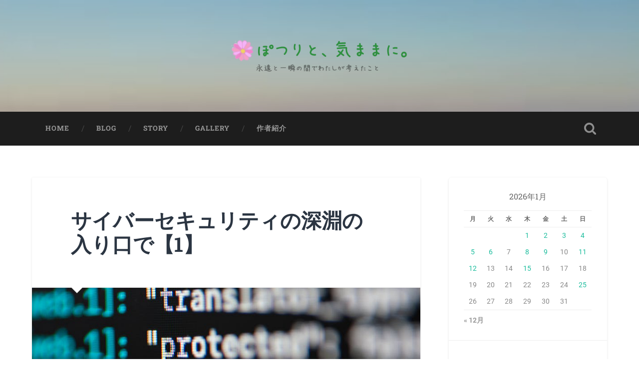

--- FILE ---
content_type: text/html; charset=UTF-8
request_url: https://cosmoseek.com/at-the-front-of-deep-cyber-security-1/
body_size: 18603
content:
<!DOCTYPE html>

<html lang="ja">

	<head>
		
		<meta charset="UTF-8">
		<meta name="viewport" content="width=device-width, initial-scale=1.0, maximum-scale=1.0, user-scalable=no" >
						 
		<title>サイバーセキュリティの深淵の入り口で【1】 &#8211; ぽつりと、気ままに。</title>
<meta name='robots' content='max-image-preview:large' />
<!-- Jetpack Site Verification Tags -->
<meta name="google-site-verification" content="foXoYJ-QJq7M8IZUWlveWDzThi7kAdOlIrigV8cwyrg" />
<link rel='dns-prefetch' href='//stats.wp.com' />
<link rel='dns-prefetch' href='//v0.wordpress.com' />
<link rel='dns-prefetch' href='//widgets.wp.com' />
<link rel='dns-prefetch' href='//s0.wp.com' />
<link rel='dns-prefetch' href='//0.gravatar.com' />
<link rel='dns-prefetch' href='//1.gravatar.com' />
<link rel='dns-prefetch' href='//2.gravatar.com' />
<link rel='preconnect' href='//c0.wp.com' />
<link rel="alternate" type="application/rss+xml" title="ぽつりと、気ままに。 &raquo; フィード" href="https://cosmoseek.com/feed/" />
<link rel="alternate" type="application/rss+xml" title="ぽつりと、気ままに。 &raquo; コメントフィード" href="https://cosmoseek.com/comments/feed/" />
<link rel="alternate" type="application/rss+xml" title="ぽつりと、気ままに。 &raquo; サイバーセキュリティの深淵の入り口で【1】 のコメントのフィード" href="https://cosmoseek.com/at-the-front-of-deep-cyber-security-1/feed/" />
<link rel="alternate" title="oEmbed (JSON)" type="application/json+oembed" href="https://cosmoseek.com/wp-json/oembed/1.0/embed?url=https%3A%2F%2Fcosmoseek.com%2Fat-the-front-of-deep-cyber-security-1%2F" />
<link rel="alternate" title="oEmbed (XML)" type="text/xml+oembed" href="https://cosmoseek.com/wp-json/oembed/1.0/embed?url=https%3A%2F%2Fcosmoseek.com%2Fat-the-front-of-deep-cyber-security-1%2F&#038;format=xml" />
<style id='wp-img-auto-sizes-contain-inline-css' type='text/css'>
img:is([sizes=auto i],[sizes^="auto," i]){contain-intrinsic-size:3000px 1500px}
/*# sourceURL=wp-img-auto-sizes-contain-inline-css */
</style>
<link rel='stylesheet' id='jetpack_related-posts-css' href='https://c0.wp.com/p/jetpack/15.4/modules/related-posts/related-posts.css' type='text/css' media='all' />
<style id='wp-emoji-styles-inline-css' type='text/css'>

	img.wp-smiley, img.emoji {
		display: inline !important;
		border: none !important;
		box-shadow: none !important;
		height: 1em !important;
		width: 1em !important;
		margin: 0 0.07em !important;
		vertical-align: -0.1em !important;
		background: none !important;
		padding: 0 !important;
	}
/*# sourceURL=wp-emoji-styles-inline-css */
</style>
<style id='wp-block-library-inline-css' type='text/css'>
:root{--wp-block-synced-color:#7a00df;--wp-block-synced-color--rgb:122,0,223;--wp-bound-block-color:var(--wp-block-synced-color);--wp-editor-canvas-background:#ddd;--wp-admin-theme-color:#007cba;--wp-admin-theme-color--rgb:0,124,186;--wp-admin-theme-color-darker-10:#006ba1;--wp-admin-theme-color-darker-10--rgb:0,107,160.5;--wp-admin-theme-color-darker-20:#005a87;--wp-admin-theme-color-darker-20--rgb:0,90,135;--wp-admin-border-width-focus:2px}@media (min-resolution:192dpi){:root{--wp-admin-border-width-focus:1.5px}}.wp-element-button{cursor:pointer}:root .has-very-light-gray-background-color{background-color:#eee}:root .has-very-dark-gray-background-color{background-color:#313131}:root .has-very-light-gray-color{color:#eee}:root .has-very-dark-gray-color{color:#313131}:root .has-vivid-green-cyan-to-vivid-cyan-blue-gradient-background{background:linear-gradient(135deg,#00d084,#0693e3)}:root .has-purple-crush-gradient-background{background:linear-gradient(135deg,#34e2e4,#4721fb 50%,#ab1dfe)}:root .has-hazy-dawn-gradient-background{background:linear-gradient(135deg,#faaca8,#dad0ec)}:root .has-subdued-olive-gradient-background{background:linear-gradient(135deg,#fafae1,#67a671)}:root .has-atomic-cream-gradient-background{background:linear-gradient(135deg,#fdd79a,#004a59)}:root .has-nightshade-gradient-background{background:linear-gradient(135deg,#330968,#31cdcf)}:root .has-midnight-gradient-background{background:linear-gradient(135deg,#020381,#2874fc)}:root{--wp--preset--font-size--normal:16px;--wp--preset--font-size--huge:42px}.has-regular-font-size{font-size:1em}.has-larger-font-size{font-size:2.625em}.has-normal-font-size{font-size:var(--wp--preset--font-size--normal)}.has-huge-font-size{font-size:var(--wp--preset--font-size--huge)}.has-text-align-center{text-align:center}.has-text-align-left{text-align:left}.has-text-align-right{text-align:right}.has-fit-text{white-space:nowrap!important}#end-resizable-editor-section{display:none}.aligncenter{clear:both}.items-justified-left{justify-content:flex-start}.items-justified-center{justify-content:center}.items-justified-right{justify-content:flex-end}.items-justified-space-between{justify-content:space-between}.screen-reader-text{border:0;clip-path:inset(50%);height:1px;margin:-1px;overflow:hidden;padding:0;position:absolute;width:1px;word-wrap:normal!important}.screen-reader-text:focus{background-color:#ddd;clip-path:none;color:#444;display:block;font-size:1em;height:auto;left:5px;line-height:normal;padding:15px 23px 14px;text-decoration:none;top:5px;width:auto;z-index:100000}html :where(.has-border-color){border-style:solid}html :where([style*=border-top-color]){border-top-style:solid}html :where([style*=border-right-color]){border-right-style:solid}html :where([style*=border-bottom-color]){border-bottom-style:solid}html :where([style*=border-left-color]){border-left-style:solid}html :where([style*=border-width]){border-style:solid}html :where([style*=border-top-width]){border-top-style:solid}html :where([style*=border-right-width]){border-right-style:solid}html :where([style*=border-bottom-width]){border-bottom-style:solid}html :where([style*=border-left-width]){border-left-style:solid}html :where(img[class*=wp-image-]){height:auto;max-width:100%}:where(figure){margin:0 0 1em}html :where(.is-position-sticky){--wp-admin--admin-bar--position-offset:var(--wp-admin--admin-bar--height,0px)}@media screen and (max-width:600px){html :where(.is-position-sticky){--wp-admin--admin-bar--position-offset:0px}}

/*# sourceURL=wp-block-library-inline-css */
</style><style id='wp-block-image-inline-css' type='text/css'>
.wp-block-image>a,.wp-block-image>figure>a{display:inline-block}.wp-block-image img{box-sizing:border-box;height:auto;max-width:100%;vertical-align:bottom}@media not (prefers-reduced-motion){.wp-block-image img.hide{visibility:hidden}.wp-block-image img.show{animation:show-content-image .4s}}.wp-block-image[style*=border-radius] img,.wp-block-image[style*=border-radius]>a{border-radius:inherit}.wp-block-image.has-custom-border img{box-sizing:border-box}.wp-block-image.aligncenter{text-align:center}.wp-block-image.alignfull>a,.wp-block-image.alignwide>a{width:100%}.wp-block-image.alignfull img,.wp-block-image.alignwide img{height:auto;width:100%}.wp-block-image .aligncenter,.wp-block-image .alignleft,.wp-block-image .alignright,.wp-block-image.aligncenter,.wp-block-image.alignleft,.wp-block-image.alignright{display:table}.wp-block-image .aligncenter>figcaption,.wp-block-image .alignleft>figcaption,.wp-block-image .alignright>figcaption,.wp-block-image.aligncenter>figcaption,.wp-block-image.alignleft>figcaption,.wp-block-image.alignright>figcaption{caption-side:bottom;display:table-caption}.wp-block-image .alignleft{float:left;margin:.5em 1em .5em 0}.wp-block-image .alignright{float:right;margin:.5em 0 .5em 1em}.wp-block-image .aligncenter{margin-left:auto;margin-right:auto}.wp-block-image :where(figcaption){margin-bottom:1em;margin-top:.5em}.wp-block-image.is-style-circle-mask img{border-radius:9999px}@supports ((-webkit-mask-image:none) or (mask-image:none)) or (-webkit-mask-image:none){.wp-block-image.is-style-circle-mask img{border-radius:0;-webkit-mask-image:url('data:image/svg+xml;utf8,<svg viewBox="0 0 100 100" xmlns="http://www.w3.org/2000/svg"><circle cx="50" cy="50" r="50"/></svg>');mask-image:url('data:image/svg+xml;utf8,<svg viewBox="0 0 100 100" xmlns="http://www.w3.org/2000/svg"><circle cx="50" cy="50" r="50"/></svg>');mask-mode:alpha;-webkit-mask-position:center;mask-position:center;-webkit-mask-repeat:no-repeat;mask-repeat:no-repeat;-webkit-mask-size:contain;mask-size:contain}}:root :where(.wp-block-image.is-style-rounded img,.wp-block-image .is-style-rounded img){border-radius:9999px}.wp-block-image figure{margin:0}.wp-lightbox-container{display:flex;flex-direction:column;position:relative}.wp-lightbox-container img{cursor:zoom-in}.wp-lightbox-container img:hover+button{opacity:1}.wp-lightbox-container button{align-items:center;backdrop-filter:blur(16px) saturate(180%);background-color:#5a5a5a40;border:none;border-radius:4px;cursor:zoom-in;display:flex;height:20px;justify-content:center;opacity:0;padding:0;position:absolute;right:16px;text-align:center;top:16px;width:20px;z-index:100}@media not (prefers-reduced-motion){.wp-lightbox-container button{transition:opacity .2s ease}}.wp-lightbox-container button:focus-visible{outline:3px auto #5a5a5a40;outline:3px auto -webkit-focus-ring-color;outline-offset:3px}.wp-lightbox-container button:hover{cursor:pointer;opacity:1}.wp-lightbox-container button:focus{opacity:1}.wp-lightbox-container button:focus,.wp-lightbox-container button:hover,.wp-lightbox-container button:not(:hover):not(:active):not(.has-background){background-color:#5a5a5a40;border:none}.wp-lightbox-overlay{box-sizing:border-box;cursor:zoom-out;height:100vh;left:0;overflow:hidden;position:fixed;top:0;visibility:hidden;width:100%;z-index:100000}.wp-lightbox-overlay .close-button{align-items:center;cursor:pointer;display:flex;justify-content:center;min-height:40px;min-width:40px;padding:0;position:absolute;right:calc(env(safe-area-inset-right) + 16px);top:calc(env(safe-area-inset-top) + 16px);z-index:5000000}.wp-lightbox-overlay .close-button:focus,.wp-lightbox-overlay .close-button:hover,.wp-lightbox-overlay .close-button:not(:hover):not(:active):not(.has-background){background:none;border:none}.wp-lightbox-overlay .lightbox-image-container{height:var(--wp--lightbox-container-height);left:50%;overflow:hidden;position:absolute;top:50%;transform:translate(-50%,-50%);transform-origin:top left;width:var(--wp--lightbox-container-width);z-index:9999999999}.wp-lightbox-overlay .wp-block-image{align-items:center;box-sizing:border-box;display:flex;height:100%;justify-content:center;margin:0;position:relative;transform-origin:0 0;width:100%;z-index:3000000}.wp-lightbox-overlay .wp-block-image img{height:var(--wp--lightbox-image-height);min-height:var(--wp--lightbox-image-height);min-width:var(--wp--lightbox-image-width);width:var(--wp--lightbox-image-width)}.wp-lightbox-overlay .wp-block-image figcaption{display:none}.wp-lightbox-overlay button{background:none;border:none}.wp-lightbox-overlay .scrim{background-color:#fff;height:100%;opacity:.9;position:absolute;width:100%;z-index:2000000}.wp-lightbox-overlay.active{visibility:visible}@media not (prefers-reduced-motion){.wp-lightbox-overlay.active{animation:turn-on-visibility .25s both}.wp-lightbox-overlay.active img{animation:turn-on-visibility .35s both}.wp-lightbox-overlay.show-closing-animation:not(.active){animation:turn-off-visibility .35s both}.wp-lightbox-overlay.show-closing-animation:not(.active) img{animation:turn-off-visibility .25s both}.wp-lightbox-overlay.zoom.active{animation:none;opacity:1;visibility:visible}.wp-lightbox-overlay.zoom.active .lightbox-image-container{animation:lightbox-zoom-in .4s}.wp-lightbox-overlay.zoom.active .lightbox-image-container img{animation:none}.wp-lightbox-overlay.zoom.active .scrim{animation:turn-on-visibility .4s forwards}.wp-lightbox-overlay.zoom.show-closing-animation:not(.active){animation:none}.wp-lightbox-overlay.zoom.show-closing-animation:not(.active) .lightbox-image-container{animation:lightbox-zoom-out .4s}.wp-lightbox-overlay.zoom.show-closing-animation:not(.active) .lightbox-image-container img{animation:none}.wp-lightbox-overlay.zoom.show-closing-animation:not(.active) .scrim{animation:turn-off-visibility .4s forwards}}@keyframes show-content-image{0%{visibility:hidden}99%{visibility:hidden}to{visibility:visible}}@keyframes turn-on-visibility{0%{opacity:0}to{opacity:1}}@keyframes turn-off-visibility{0%{opacity:1;visibility:visible}99%{opacity:0;visibility:visible}to{opacity:0;visibility:hidden}}@keyframes lightbox-zoom-in{0%{transform:translate(calc((-100vw + var(--wp--lightbox-scrollbar-width))/2 + var(--wp--lightbox-initial-left-position)),calc(-50vh + var(--wp--lightbox-initial-top-position))) scale(var(--wp--lightbox-scale))}to{transform:translate(-50%,-50%) scale(1)}}@keyframes lightbox-zoom-out{0%{transform:translate(-50%,-50%) scale(1);visibility:visible}99%{visibility:visible}to{transform:translate(calc((-100vw + var(--wp--lightbox-scrollbar-width))/2 + var(--wp--lightbox-initial-left-position)),calc(-50vh + var(--wp--lightbox-initial-top-position))) scale(var(--wp--lightbox-scale));visibility:hidden}}
/*# sourceURL=https://c0.wp.com/c/6.9/wp-includes/blocks/image/style.min.css */
</style>
<style id='wp-block-paragraph-inline-css' type='text/css'>
.is-small-text{font-size:.875em}.is-regular-text{font-size:1em}.is-large-text{font-size:2.25em}.is-larger-text{font-size:3em}.has-drop-cap:not(:focus):first-letter{float:left;font-size:8.4em;font-style:normal;font-weight:100;line-height:.68;margin:.05em .1em 0 0;text-transform:uppercase}body.rtl .has-drop-cap:not(:focus):first-letter{float:none;margin-left:.1em}p.has-drop-cap.has-background{overflow:hidden}:root :where(p.has-background){padding:1.25em 2.375em}:where(p.has-text-color:not(.has-link-color)) a{color:inherit}p.has-text-align-left[style*="writing-mode:vertical-lr"],p.has-text-align-right[style*="writing-mode:vertical-rl"]{rotate:180deg}
/*# sourceURL=https://c0.wp.com/c/6.9/wp-includes/blocks/paragraph/style.min.css */
</style>
<style id='global-styles-inline-css' type='text/css'>
:root{--wp--preset--aspect-ratio--square: 1;--wp--preset--aspect-ratio--4-3: 4/3;--wp--preset--aspect-ratio--3-4: 3/4;--wp--preset--aspect-ratio--3-2: 3/2;--wp--preset--aspect-ratio--2-3: 2/3;--wp--preset--aspect-ratio--16-9: 16/9;--wp--preset--aspect-ratio--9-16: 9/16;--wp--preset--color--black: #222;--wp--preset--color--cyan-bluish-gray: #abb8c3;--wp--preset--color--white: #fff;--wp--preset--color--pale-pink: #f78da7;--wp--preset--color--vivid-red: #cf2e2e;--wp--preset--color--luminous-vivid-orange: #ff6900;--wp--preset--color--luminous-vivid-amber: #fcb900;--wp--preset--color--light-green-cyan: #7bdcb5;--wp--preset--color--vivid-green-cyan: #00d084;--wp--preset--color--pale-cyan-blue: #8ed1fc;--wp--preset--color--vivid-cyan-blue: #0693e3;--wp--preset--color--vivid-purple: #9b51e0;--wp--preset--color--accent: #13C4A5;--wp--preset--color--dark-gray: #444;--wp--preset--color--medium-gray: #666;--wp--preset--color--light-gray: #888;--wp--preset--gradient--vivid-cyan-blue-to-vivid-purple: linear-gradient(135deg,rgb(6,147,227) 0%,rgb(155,81,224) 100%);--wp--preset--gradient--light-green-cyan-to-vivid-green-cyan: linear-gradient(135deg,rgb(122,220,180) 0%,rgb(0,208,130) 100%);--wp--preset--gradient--luminous-vivid-amber-to-luminous-vivid-orange: linear-gradient(135deg,rgb(252,185,0) 0%,rgb(255,105,0) 100%);--wp--preset--gradient--luminous-vivid-orange-to-vivid-red: linear-gradient(135deg,rgb(255,105,0) 0%,rgb(207,46,46) 100%);--wp--preset--gradient--very-light-gray-to-cyan-bluish-gray: linear-gradient(135deg,rgb(238,238,238) 0%,rgb(169,184,195) 100%);--wp--preset--gradient--cool-to-warm-spectrum: linear-gradient(135deg,rgb(74,234,220) 0%,rgb(151,120,209) 20%,rgb(207,42,186) 40%,rgb(238,44,130) 60%,rgb(251,105,98) 80%,rgb(254,248,76) 100%);--wp--preset--gradient--blush-light-purple: linear-gradient(135deg,rgb(255,206,236) 0%,rgb(152,150,240) 100%);--wp--preset--gradient--blush-bordeaux: linear-gradient(135deg,rgb(254,205,165) 0%,rgb(254,45,45) 50%,rgb(107,0,62) 100%);--wp--preset--gradient--luminous-dusk: linear-gradient(135deg,rgb(255,203,112) 0%,rgb(199,81,192) 50%,rgb(65,88,208) 100%);--wp--preset--gradient--pale-ocean: linear-gradient(135deg,rgb(255,245,203) 0%,rgb(182,227,212) 50%,rgb(51,167,181) 100%);--wp--preset--gradient--electric-grass: linear-gradient(135deg,rgb(202,248,128) 0%,rgb(113,206,126) 100%);--wp--preset--gradient--midnight: linear-gradient(135deg,rgb(2,3,129) 0%,rgb(40,116,252) 100%);--wp--preset--font-size--small: 16px;--wp--preset--font-size--medium: 20px;--wp--preset--font-size--large: 24px;--wp--preset--font-size--x-large: 42px;--wp--preset--font-size--regular: 18px;--wp--preset--font-size--larger: 32px;--wp--preset--spacing--20: 0.44rem;--wp--preset--spacing--30: 0.67rem;--wp--preset--spacing--40: 1rem;--wp--preset--spacing--50: 1.5rem;--wp--preset--spacing--60: 2.25rem;--wp--preset--spacing--70: 3.38rem;--wp--preset--spacing--80: 5.06rem;--wp--preset--shadow--natural: 6px 6px 9px rgba(0, 0, 0, 0.2);--wp--preset--shadow--deep: 12px 12px 50px rgba(0, 0, 0, 0.4);--wp--preset--shadow--sharp: 6px 6px 0px rgba(0, 0, 0, 0.2);--wp--preset--shadow--outlined: 6px 6px 0px -3px rgb(255, 255, 255), 6px 6px rgb(0, 0, 0);--wp--preset--shadow--crisp: 6px 6px 0px rgb(0, 0, 0);}:where(.is-layout-flex){gap: 0.5em;}:where(.is-layout-grid){gap: 0.5em;}body .is-layout-flex{display: flex;}.is-layout-flex{flex-wrap: wrap;align-items: center;}.is-layout-flex > :is(*, div){margin: 0;}body .is-layout-grid{display: grid;}.is-layout-grid > :is(*, div){margin: 0;}:where(.wp-block-columns.is-layout-flex){gap: 2em;}:where(.wp-block-columns.is-layout-grid){gap: 2em;}:where(.wp-block-post-template.is-layout-flex){gap: 1.25em;}:where(.wp-block-post-template.is-layout-grid){gap: 1.25em;}.has-black-color{color: var(--wp--preset--color--black) !important;}.has-cyan-bluish-gray-color{color: var(--wp--preset--color--cyan-bluish-gray) !important;}.has-white-color{color: var(--wp--preset--color--white) !important;}.has-pale-pink-color{color: var(--wp--preset--color--pale-pink) !important;}.has-vivid-red-color{color: var(--wp--preset--color--vivid-red) !important;}.has-luminous-vivid-orange-color{color: var(--wp--preset--color--luminous-vivid-orange) !important;}.has-luminous-vivid-amber-color{color: var(--wp--preset--color--luminous-vivid-amber) !important;}.has-light-green-cyan-color{color: var(--wp--preset--color--light-green-cyan) !important;}.has-vivid-green-cyan-color{color: var(--wp--preset--color--vivid-green-cyan) !important;}.has-pale-cyan-blue-color{color: var(--wp--preset--color--pale-cyan-blue) !important;}.has-vivid-cyan-blue-color{color: var(--wp--preset--color--vivid-cyan-blue) !important;}.has-vivid-purple-color{color: var(--wp--preset--color--vivid-purple) !important;}.has-black-background-color{background-color: var(--wp--preset--color--black) !important;}.has-cyan-bluish-gray-background-color{background-color: var(--wp--preset--color--cyan-bluish-gray) !important;}.has-white-background-color{background-color: var(--wp--preset--color--white) !important;}.has-pale-pink-background-color{background-color: var(--wp--preset--color--pale-pink) !important;}.has-vivid-red-background-color{background-color: var(--wp--preset--color--vivid-red) !important;}.has-luminous-vivid-orange-background-color{background-color: var(--wp--preset--color--luminous-vivid-orange) !important;}.has-luminous-vivid-amber-background-color{background-color: var(--wp--preset--color--luminous-vivid-amber) !important;}.has-light-green-cyan-background-color{background-color: var(--wp--preset--color--light-green-cyan) !important;}.has-vivid-green-cyan-background-color{background-color: var(--wp--preset--color--vivid-green-cyan) !important;}.has-pale-cyan-blue-background-color{background-color: var(--wp--preset--color--pale-cyan-blue) !important;}.has-vivid-cyan-blue-background-color{background-color: var(--wp--preset--color--vivid-cyan-blue) !important;}.has-vivid-purple-background-color{background-color: var(--wp--preset--color--vivid-purple) !important;}.has-black-border-color{border-color: var(--wp--preset--color--black) !important;}.has-cyan-bluish-gray-border-color{border-color: var(--wp--preset--color--cyan-bluish-gray) !important;}.has-white-border-color{border-color: var(--wp--preset--color--white) !important;}.has-pale-pink-border-color{border-color: var(--wp--preset--color--pale-pink) !important;}.has-vivid-red-border-color{border-color: var(--wp--preset--color--vivid-red) !important;}.has-luminous-vivid-orange-border-color{border-color: var(--wp--preset--color--luminous-vivid-orange) !important;}.has-luminous-vivid-amber-border-color{border-color: var(--wp--preset--color--luminous-vivid-amber) !important;}.has-light-green-cyan-border-color{border-color: var(--wp--preset--color--light-green-cyan) !important;}.has-vivid-green-cyan-border-color{border-color: var(--wp--preset--color--vivid-green-cyan) !important;}.has-pale-cyan-blue-border-color{border-color: var(--wp--preset--color--pale-cyan-blue) !important;}.has-vivid-cyan-blue-border-color{border-color: var(--wp--preset--color--vivid-cyan-blue) !important;}.has-vivid-purple-border-color{border-color: var(--wp--preset--color--vivid-purple) !important;}.has-vivid-cyan-blue-to-vivid-purple-gradient-background{background: var(--wp--preset--gradient--vivid-cyan-blue-to-vivid-purple) !important;}.has-light-green-cyan-to-vivid-green-cyan-gradient-background{background: var(--wp--preset--gradient--light-green-cyan-to-vivid-green-cyan) !important;}.has-luminous-vivid-amber-to-luminous-vivid-orange-gradient-background{background: var(--wp--preset--gradient--luminous-vivid-amber-to-luminous-vivid-orange) !important;}.has-luminous-vivid-orange-to-vivid-red-gradient-background{background: var(--wp--preset--gradient--luminous-vivid-orange-to-vivid-red) !important;}.has-very-light-gray-to-cyan-bluish-gray-gradient-background{background: var(--wp--preset--gradient--very-light-gray-to-cyan-bluish-gray) !important;}.has-cool-to-warm-spectrum-gradient-background{background: var(--wp--preset--gradient--cool-to-warm-spectrum) !important;}.has-blush-light-purple-gradient-background{background: var(--wp--preset--gradient--blush-light-purple) !important;}.has-blush-bordeaux-gradient-background{background: var(--wp--preset--gradient--blush-bordeaux) !important;}.has-luminous-dusk-gradient-background{background: var(--wp--preset--gradient--luminous-dusk) !important;}.has-pale-ocean-gradient-background{background: var(--wp--preset--gradient--pale-ocean) !important;}.has-electric-grass-gradient-background{background: var(--wp--preset--gradient--electric-grass) !important;}.has-midnight-gradient-background{background: var(--wp--preset--gradient--midnight) !important;}.has-small-font-size{font-size: var(--wp--preset--font-size--small) !important;}.has-medium-font-size{font-size: var(--wp--preset--font-size--medium) !important;}.has-large-font-size{font-size: var(--wp--preset--font-size--large) !important;}.has-x-large-font-size{font-size: var(--wp--preset--font-size--x-large) !important;}
/*# sourceURL=global-styles-inline-css */
</style>

<style id='classic-theme-styles-inline-css' type='text/css'>
/*! This file is auto-generated */
.wp-block-button__link{color:#fff;background-color:#32373c;border-radius:9999px;box-shadow:none;text-decoration:none;padding:calc(.667em + 2px) calc(1.333em + 2px);font-size:1.125em}.wp-block-file__button{background:#32373c;color:#fff;text-decoration:none}
/*# sourceURL=/wp-includes/css/classic-themes.min.css */
</style>
<link rel='stylesheet' id='jetpack_likes-css' href='https://c0.wp.com/p/jetpack/15.4/modules/likes/style.css' type='text/css' media='all' />
<link rel='stylesheet' id='baskerville_googleFonts-css' href='https://cosmoseek.com/wp-content/themes/baskerville/assets/css/fonts.css?ver=6.9' type='text/css' media='all' />
<link rel='stylesheet' id='baskerville_style-css' href='https://cosmoseek.com/wp-content/themes/baskerville/style.css?ver=2.3.1' type='text/css' media='all' />
<script type="text/javascript" id="jetpack_related-posts-js-extra">
/* <![CDATA[ */
var related_posts_js_options = {"post_heading":"h4"};
//# sourceURL=jetpack_related-posts-js-extra
/* ]]> */
</script>
<script type="text/javascript" src="https://c0.wp.com/p/jetpack/15.4/_inc/build/related-posts/related-posts.min.js" id="jetpack_related-posts-js"></script>
<script type="text/javascript" src="https://c0.wp.com/c/6.9/wp-includes/js/jquery/jquery.min.js" id="jquery-core-js"></script>
<script type="text/javascript" src="https://c0.wp.com/c/6.9/wp-includes/js/jquery/jquery-migrate.min.js" id="jquery-migrate-js"></script>
<script type="text/javascript" src="https://c0.wp.com/c/6.9/wp-includes/js/imagesloaded.min.js" id="imagesloaded-js"></script>
<script type="text/javascript" src="https://c0.wp.com/c/6.9/wp-includes/js/masonry.min.js" id="masonry-js"></script>
<script type="text/javascript" src="https://cosmoseek.com/wp-content/themes/baskerville/assets/js/jquery.flexslider-min.js?ver=2.7.2" id="baskerville_flexslider-js"></script>
<script type="text/javascript" src="https://cosmoseek.com/wp-content/themes/baskerville/assets/js/global.js?ver=2.3.1" id="baskerville_global-js"></script>
<link rel="https://api.w.org/" href="https://cosmoseek.com/wp-json/" /><link rel="alternate" title="JSON" type="application/json" href="https://cosmoseek.com/wp-json/wp/v2/posts/27971" /><link rel="EditURI" type="application/rsd+xml" title="RSD" href="https://cosmoseek.com/xmlrpc.php?rsd" />
<meta name="generator" content="WordPress 6.9" />
<link rel="canonical" href="https://cosmoseek.com/at-the-front-of-deep-cyber-security-1/" />
<link rel='shortlink' href='https://wp.me/pajJI7-7h9' />
		<!-- Custom Logo: hide header text -->
		<style id="custom-logo-css" type="text/css">
			.site-title, .site-description {
				position: absolute;
				clip-path: inset(50%);
			}
		</style>
			<style>img#wpstats{display:none}</style>
		<meta name="description" content="とある、サイバーセキュリティ関連の課題に取り組む、夜。旦那さんが最近家事を積極的にやってくれるので、自分時間が&hellip;" />
<style type="text/css" id="custom-background-css">
body.custom-background { background-color: #ffffff; }
</style>
	
<!-- Jetpack Open Graph Tags -->
<meta property="og:type" content="article" />
<meta property="og:title" content="サイバーセキュリティの深淵の入り口で【1】" />
<meta property="og:url" content="https://cosmoseek.com/at-the-front-of-deep-cyber-security-1/" />
<meta property="og:description" content="とある、サイバーセキュリティ関連の課題に取り組む、夜。旦那さんが最近家事を積極的にやってくれるので、自分時間が&hellip;" />
<meta property="article:published_time" content="2024-02-27T14:30:00+00:00" />
<meta property="article:modified_time" content="2024-02-27T20:30:24+00:00" />
<meta property="og:site_name" content="ぽつりと、気ままに。" />
<meta property="og:image" content="https://cosmoseek.com/wp-content/uploads/2024/02/pexels-photo-3861976.jpg" />
<meta property="og:image:width" content="867" />
<meta property="og:image:height" content="1300" />
<meta property="og:image:alt" content="" />
<meta property="og:locale" content="ja_JP" />
<meta name="twitter:text:title" content="サイバーセキュリティの深淵の入り口で【1】" />
<meta name="twitter:image" content="https://cosmoseek.com/wp-content/uploads/2024/02/pexels-photo-3861976.jpg?w=640" />
<meta name="twitter:card" content="summary_large_image" />

<!-- End Jetpack Open Graph Tags -->
<link rel="icon" href="https://cosmoseek.com/wp-content/uploads/2022/02/logo-210203.png" sizes="32x32" />
<link rel="icon" href="https://cosmoseek.com/wp-content/uploads/2022/02/logo-210203.png" sizes="192x192" />
<link rel="apple-touch-icon" href="https://cosmoseek.com/wp-content/uploads/2022/02/logo-210203.png" />
<meta name="msapplication-TileImage" content="https://cosmoseek.com/wp-content/uploads/2022/02/logo-210203.png" />
	
	<link rel='stylesheet' id='jetpack-swiper-library-css' href='https://c0.wp.com/p/jetpack/15.4/_inc/blocks/swiper.css' type='text/css' media='all' />
<link rel='stylesheet' id='jetpack-carousel-css' href='https://c0.wp.com/p/jetpack/15.4/modules/carousel/jetpack-carousel.css' type='text/css' media='all' />
</head>
	
	<body class="wp-singular post-template-default single single-post postid-27971 single-format-standard custom-background wp-custom-logo wp-theme-baskerville has-featured-image single single-post">

		
		<a class="skip-link button" href="#site-content">Skip to the content</a>
	
		<div class="header section small-padding bg-dark bg-image" style="background-image: url( https://cosmoseek.com/wp-content/uploads/2026/01/cropped-IMG_7493.jpeg );">
		
			<div class="cover"></div>
			
			<div class="header-search-block bg-graphite hidden">
				<form role="search"  method="get" class="searchform" action="https://cosmoseek.com/">
	<label for="search-form-6978547cd55d4">
		<span class="screen-reader-text">Search for:</span>
		<input type="search" id="search-form-6978547cd55d4" class="search-field" placeholder="Search form" value="" name="s" />
	</label>
	<input type="submit" class="searchsubmit" value="Search" />
</form>
			</div><!-- .header-search-block -->
					
			<div class="header-inner section-inner">
			
				
					<div class="blog-logo">
						<a class="logo" href="https://cosmoseek.com/" rel="home">
							<img src="https://cosmoseek.com/wp-content/uploads/2021/08/logo-20210822-3.png">
							<span class="screen-reader-text">ぽつりと、気ままに。</span>
						</a>
					</div>
		
											
			</div><!-- .header-inner -->
						
		</div><!-- .header -->
		
		<div class="navigation section no-padding bg-dark">
		
			<div class="navigation-inner section-inner">
			
				<button class="nav-toggle toggle fleft hidden">
					
					<div class="bar"></div>
					<div class="bar"></div>
					<div class="bar"></div>
					
				</button>
						
				<ul class="main-menu">
				
					<li id="menu-item-19" class="menu-item menu-item-type-custom menu-item-object-custom menu-item-home menu-item-19"><a href="http://cosmoseek.com/">Home</a></li>
<li id="menu-item-28380" class="menu-item menu-item-type-post_type menu-item-object-page current_page_parent menu-item-28380"><a href="https://cosmoseek.com/blog/">Blog</a></li>
<li id="menu-item-20862" class="menu-item menu-item-type-post_type menu-item-object-page menu-item-20862"><a href="https://cosmoseek.com/story-2/">Story</a></li>
<li id="menu-item-67" class="menu-item menu-item-type-post_type menu-item-object-page menu-item-67"><a href="https://cosmoseek.com/gallary/">Gallery</a></li>
<li id="menu-item-20" class="menu-item menu-item-type-post_type menu-item-object-page menu-item-20"><a href="https://cosmoseek.com/about/">作者紹介</a></li>
											
				</ul><!-- .main-menu -->
				 
				<button class="search-toggle toggle fright">
					<span class="screen-reader-text">Toggle search field</span>
				</button>
				 
				<div class="clear"></div>
				 
			</div><!-- .navigation-inner -->
			
		</div><!-- .navigation -->
		
		<div class="mobile-navigation section bg-graphite no-padding hidden">
					
			<ul class="mobile-menu">
			
				<li class="menu-item menu-item-type-custom menu-item-object-custom menu-item-home menu-item-19"><a href="http://cosmoseek.com/">Home</a></li>
<li class="menu-item menu-item-type-post_type menu-item-object-page current_page_parent menu-item-28380"><a href="https://cosmoseek.com/blog/">Blog</a></li>
<li class="menu-item menu-item-type-post_type menu-item-object-page menu-item-20862"><a href="https://cosmoseek.com/story-2/">Story</a></li>
<li class="menu-item menu-item-type-post_type menu-item-object-page menu-item-67"><a href="https://cosmoseek.com/gallary/">Gallery</a></li>
<li class="menu-item menu-item-type-post_type menu-item-object-page menu-item-20"><a href="https://cosmoseek.com/about/">作者紹介</a></li>
										
			 </ul><!-- .main-menu -->
		
		</div><!-- .mobile-navigation -->
<div class="wrapper section medium-padding" id="site-content">
										
	<div class="section-inner">
	
		<div class="content fleft">
												        
									
				<div id="post-27971" class="post-27971 post type-post status-publish format-standard has-post-thumbnail hentry category-78 category-7 tag-915">

									
					<div class="post-header">

												
						    <h1 class="post-title"><a href="https://cosmoseek.com/at-the-front-of-deep-cyber-security-1/" rel="bookmark">サイバーセキュリティの深淵の入り口で【1】</a></h1>

											    
					</div><!-- .post-header -->
					
										
						<div class="featured-media">
						
							<img width="867" height="1300" src="https://cosmoseek.com/wp-content/uploads/2024/02/pexels-photo-3861976.jpg" class="attachment-post-image size-post-image wp-post-image" alt="" decoding="async" fetchpriority="high" srcset="https://cosmoseek.com/wp-content/uploads/2024/02/pexels-photo-3861976.jpg 867w, https://cosmoseek.com/wp-content/uploads/2024/02/pexels-photo-3861976-200x300.jpg 200w, https://cosmoseek.com/wp-content/uploads/2024/02/pexels-photo-3861976-600x900.jpg 600w, https://cosmoseek.com/wp-content/uploads/2024/02/pexels-photo-3861976-768x1152.jpg 768w" sizes="(max-width: 867px) 100vw, 867px" data-attachment-id="27970" data-permalink="https://cosmoseek.com/at-the-front-of-deep-cyber-security-1/pexels-photo-3861976/" data-orig-file="https://cosmoseek.com/wp-content/uploads/2024/02/pexels-photo-3861976.jpg" data-orig-size="867,1300" data-comments-opened="0" data-image-meta="{&quot;aperture&quot;:&quot;0&quot;,&quot;credit&quot;:&quot;&quot;,&quot;camera&quot;:&quot;&quot;,&quot;caption&quot;:&quot;&quot;,&quot;created_timestamp&quot;:&quot;0&quot;,&quot;copyright&quot;:&quot;&quot;,&quot;focal_length&quot;:&quot;0&quot;,&quot;iso&quot;:&quot;0&quot;,&quot;shutter_speed&quot;:&quot;0&quot;,&quot;title&quot;:&quot;&quot;,&quot;orientation&quot;:&quot;1&quot;}" data-image-title="pexels-photo-3861976" data-image-description="" data-image-caption="" data-medium-file="https://cosmoseek.com/wp-content/uploads/2024/02/pexels-photo-3861976-200x300.jpg" data-large-file="https://cosmoseek.com/wp-content/uploads/2024/02/pexels-photo-3861976-600x900.jpg" />									
						</div><!-- .featured-media -->
					
																			                                    	    
					<div class="post-content">
						
						
<p>とある、サイバーセキュリティ関連の課題に取り組む、夜。旦那さんが最近家事を積極的にやってくれるので、自分時間があって助かります。</p>



<p>しかし、自分にとって新しい領域の、ノーヒントの課題って、めちゃむずです。</p>



<p>ただ、あれでもないこれでもないと試行錯誤や奮闘する中に学びはあるとも思うので、なんとかやりきりたいと思うのですが、いかんせん、全然わからない。</p>



<p>というわけで、職場の人にもらったカンペをガッツリ見ています。</p>



<p>特に今回は、課題を自主的な興味でやってるのでカンペは見ても大丈夫。</p>



<p>ただね、カンペを見ても、むずいですわ。。</p>



<p>そもそものツールの見方がわからない。</p>



<p>ツールの使い方がわからない。</p>



<p>ツールをインストールしてみても、見つけたい答えがない。</p>



<p>てか、今自分が何をやっているのかが、わからない。</p>



<p>…</p>



<p>さすが、超専門職の課題や。</p>



<p>でも、このサイバーセキュリティの深淵をもう少しウロウロと彷徨ってみたら、きっと、何か光が差し込んでくる瞬間があると信じて、手探りで進んでみる。</p>


<div class="wp-block-image">
<figure class="aligncenter size-large"><img decoding="async" width="600" height="900" data-attachment-id="27970" data-permalink="https://cosmoseek.com/at-the-front-of-deep-cyber-security-1/pexels-photo-3861976/" data-orig-file="https://cosmoseek.com/wp-content/uploads/2024/02/pexels-photo-3861976.jpg" data-orig-size="867,1300" data-comments-opened="0" data-image-meta="{&quot;aperture&quot;:&quot;0&quot;,&quot;credit&quot;:&quot;&quot;,&quot;camera&quot;:&quot;&quot;,&quot;caption&quot;:&quot;&quot;,&quot;created_timestamp&quot;:&quot;0&quot;,&quot;copyright&quot;:&quot;&quot;,&quot;focal_length&quot;:&quot;0&quot;,&quot;iso&quot;:&quot;0&quot;,&quot;shutter_speed&quot;:&quot;0&quot;,&quot;title&quot;:&quot;&quot;,&quot;orientation&quot;:&quot;1&quot;}" data-image-title="pexels-photo-3861976" data-image-description="" data-image-caption="" data-medium-file="https://cosmoseek.com/wp-content/uploads/2024/02/pexels-photo-3861976-200x300.jpg" data-large-file="https://cosmoseek.com/wp-content/uploads/2024/02/pexels-photo-3861976-600x900.jpg" src="https://cosmoseek.com/wp-content/uploads/2024/02/pexels-photo-3861976-600x900.jpg" alt="" class="wp-image-27970" srcset="https://cosmoseek.com/wp-content/uploads/2024/02/pexels-photo-3861976-600x900.jpg 600w, https://cosmoseek.com/wp-content/uploads/2024/02/pexels-photo-3861976-200x300.jpg 200w, https://cosmoseek.com/wp-content/uploads/2024/02/pexels-photo-3861976-768x1152.jpg 768w, https://cosmoseek.com/wp-content/uploads/2024/02/pexels-photo-3861976.jpg 867w" sizes="(max-width: 600px) 100vw, 600px" /><figcaption class="wp-element-caption">画像はイメージです</figcaption></figure>
</div>


<a href="https://novel.blogmura.com/essay/ranking/in?p_cid=11056961" target="_blank" rel="noopener"><img decoding="async" src="https://b.blogmura.com/novel/essay/88_31.gif" width="88" height="31" border="0" alt="にほんブログ村 小説ブログ エッセイ・随筆へ" /></a><br /><a href="https://novel.blogmura.com/essay/ranking/in?p_cid=11056961" target="_blank" rel="noopener"></a><a href="https://blog.with2.net/link/?id=2039983" target="_blank" rel="noopener"><img loading="lazy" decoding="async" width="150" height="60" src="https://blog.with2.net/img/banner/m01/br_banner_kotatsu.gif" title="人気ブログランキング" /></a>


<div class="wp-block-image is-style-default">
<figure class="aligncenter is-resized"><a href="https://blogmura.com/profiles/11056961/?p_cid=11056961&amp;reader=11056961" target="_blank" rel="noopener"><img decoding="async" src="https://b.blogmura.com/banner-blogmura-reader-pink.svg" alt="ぽつりと、気ままに。 - にほんブログ村" style="width:215px;height:43px"/></a></figure>
</div>


<div class="wp-block-image is-style-default"><figure class="aligncenter is-resized"></figure></div>

<div id='jp-relatedposts' class='jp-relatedposts' >
	<h3 class="jp-relatedposts-headline"><em>関連投稿</em></h3>
</div>						
						<div class="clear"></div>
									        
					</div><!-- .post-content -->
					            					
					<div class="post-meta-container">
						
						<div class="post-author">
						
							<div class="post-author-content">
							
								<h4>なっち。</h4>
								
								<p>育児と仕事の両立を追求してきた、中２・小５姉妹の母です。やっと子どもたちが自立し始めて、お仕事にも気合いが入る日々。気ままブロガーですが、毎日更新中。エッセイが好きで、日々の大切な一コマをつれづれと綴っています。</p>
								
								<div class="author-links">
									
									<a class="author-link-posts" href="https://cosmoseek.com/author/nanae/">Author archive</a>
									
																		
										<a class="author-link-website" href="https://cosmoseek.com/about">Author website</a>
										
																		
								</div><!-- .author-links -->
							
							</div><!-- .post-author-content -->
						
						</div><!-- .post-author -->
						
						<div class="post-meta">
						
							<p class="post-date">2024年2月27日</p>
							
														
							<p class="post-categories"><a href="https://cosmoseek.com/category/%e3%83%86%e3%82%af%e3%83%8e%e3%83%ad%e3%82%b8%e3%83%bc/" rel="category tag">テクノロジー</a>, <a href="https://cosmoseek.com/category/%e6%97%a5%e3%80%85%e3%81%ae%e5%be%92%e7%84%b6/" rel="category tag">日々の徒然</a></p>
							
															<p class="post-tags"><a href="https://cosmoseek.com/tag/%e3%82%b5%e3%82%a4%e3%83%90%e3%83%bc%e3%82%bb%e3%82%ad%e3%83%a5%e3%83%aa%e3%83%86%e3%82%a3/" rel="tag">サイバーセキュリティ</a></p>
														
							<div class="clear"></div>
							
							<div class="post-nav">
							
																
									<a class="post-nav-prev" href="https://cosmoseek.com/the-reason-of-busy-at-the-front-of-deep-cyber-security/">Previous post</a>
							
																		
									<a class="post-nav-next" href="https://cosmoseek.com/bullshit-pta-handing-over/">Next post</a>
							
																		
								<div class="clear"></div>
							
							</div><!-- .post-nav -->
						
						</div><!-- .post-meta -->
						
						<div class="clear"></div>
							
					</div><!-- .post-meta-container -->
																		
					

	<p class="nocomments">Comments are closed.</p>
	

												                        
						
			</div><!-- .post -->
		
		</div><!-- .content -->
		
		
	<div class="sidebar fright" role="complementary">
	
		<div class="widget widget_calendar"><div class="widget-content"><div id="calendar_wrap" class="calendar_wrap"><table id="wp-calendar" class="wp-calendar-table">
	<caption>2026年1月</caption>
	<thead>
	<tr>
		<th scope="col" aria-label="月曜日">月</th>
		<th scope="col" aria-label="火曜日">火</th>
		<th scope="col" aria-label="水曜日">水</th>
		<th scope="col" aria-label="木曜日">木</th>
		<th scope="col" aria-label="金曜日">金</th>
		<th scope="col" aria-label="土曜日">土</th>
		<th scope="col" aria-label="日曜日">日</th>
	</tr>
	</thead>
	<tbody>
	<tr>
		<td colspan="3" class="pad">&nbsp;</td><td><a href="https://cosmoseek.com/2026/01/01/" aria-label="2026年1月1日 に投稿を公開">1</a></td><td><a href="https://cosmoseek.com/2026/01/02/" aria-label="2026年1月2日 に投稿を公開">2</a></td><td><a href="https://cosmoseek.com/2026/01/03/" aria-label="2026年1月3日 に投稿を公開">3</a></td><td><a href="https://cosmoseek.com/2026/01/04/" aria-label="2026年1月4日 に投稿を公開">4</a></td>
	</tr>
	<tr>
		<td><a href="https://cosmoseek.com/2026/01/05/" aria-label="2026年1月5日 に投稿を公開">5</a></td><td><a href="https://cosmoseek.com/2026/01/06/" aria-label="2026年1月6日 に投稿を公開">6</a></td><td>7</td><td><a href="https://cosmoseek.com/2026/01/08/" aria-label="2026年1月8日 に投稿を公開">8</a></td><td><a href="https://cosmoseek.com/2026/01/09/" aria-label="2026年1月9日 に投稿を公開">9</a></td><td>10</td><td><a href="https://cosmoseek.com/2026/01/11/" aria-label="2026年1月11日 に投稿を公開">11</a></td>
	</tr>
	<tr>
		<td><a href="https://cosmoseek.com/2026/01/12/" aria-label="2026年1月12日 に投稿を公開">12</a></td><td>13</td><td>14</td><td><a href="https://cosmoseek.com/2026/01/15/" aria-label="2026年1月15日 に投稿を公開">15</a></td><td>16</td><td>17</td><td>18</td>
	</tr>
	<tr>
		<td>19</td><td>20</td><td>21</td><td>22</td><td>23</td><td>24</td><td><a href="https://cosmoseek.com/2026/01/25/" aria-label="2026年1月25日 に投稿を公開">25</a></td>
	</tr>
	<tr>
		<td>26</td><td id="today">27</td><td>28</td><td>29</td><td>30</td><td>31</td>
		<td class="pad" colspan="1">&nbsp;</td>
	</tr>
	</tbody>
	</table><nav aria-label="前と次の月" class="wp-calendar-nav">
		<span class="wp-calendar-nav-prev"><a href="https://cosmoseek.com/2025/12/">&laquo; 12月</a></span>
		<span class="pad">&nbsp;</span>
		<span class="wp-calendar-nav-next">&nbsp;</span>
	</nav></div></div><div class="clear"></div></div><div class="widget widget_block"><div class="widget-content"><div class="blogmura-blogparts" data-chid="11056961" data-category="1474" data-type="pv"></div></div><div class="clear"></div></div><div class="widget widget_block"><div class="widget-content"><p><script type="text/javascript" src="//blog.with2.net/parts/2.0/?id=2039983:1RKJkqV/0YQ&amp;c=fish"></script></p></div><div class="clear"></div></div><div class="widget widget_block"><div class="widget-content"><p><script src="https://blogparts.blogmura.com/js/parts_view.js" async=""></script></p></div><div class="clear"></div></div><div class="widget widget_search"><div class="widget-content"><h3 class="widget-title">Search</h3><form role="search"  method="get" class="searchform" action="https://cosmoseek.com/">
	<label for="search-form-6978547cdb638">
		<span class="screen-reader-text">Search for:</span>
		<input type="search" id="search-form-6978547cdb638" class="search-field" placeholder="Search form" value="" name="s" />
	</label>
	<input type="submit" class="searchsubmit" value="Search" />
</form>
</div><div class="clear"></div></div><div class="widget widget_archive"><div class="widget-content"><h3 class="widget-title">月別</h3>		<label class="screen-reader-text" for="archives-dropdown-3">月別</label>
		<select id="archives-dropdown-3" name="archive-dropdown">
			
			<option value="">月を選択</option>
				<option value='https://cosmoseek.com/2026/01/'> 2026年1月 &nbsp;(12)</option>
	<option value='https://cosmoseek.com/2025/12/'> 2025年12月 &nbsp;(13)</option>
	<option value='https://cosmoseek.com/2025/11/'> 2025年11月 &nbsp;(9)</option>
	<option value='https://cosmoseek.com/2025/10/'> 2025年10月 &nbsp;(1)</option>
	<option value='https://cosmoseek.com/2025/08/'> 2025年8月 &nbsp;(10)</option>
	<option value='https://cosmoseek.com/2025/07/'> 2025年7月 &nbsp;(1)</option>
	<option value='https://cosmoseek.com/2025/06/'> 2025年6月 &nbsp;(3)</option>
	<option value='https://cosmoseek.com/2025/05/'> 2025年5月 &nbsp;(3)</option>
	<option value='https://cosmoseek.com/2025/04/'> 2025年4月 &nbsp;(3)</option>
	<option value='https://cosmoseek.com/2025/03/'> 2025年3月 &nbsp;(7)</option>
	<option value='https://cosmoseek.com/2025/02/'> 2025年2月 &nbsp;(3)</option>
	<option value='https://cosmoseek.com/2025/01/'> 2025年1月 &nbsp;(9)</option>
	<option value='https://cosmoseek.com/2024/12/'> 2024年12月 &nbsp;(1)</option>
	<option value='https://cosmoseek.com/2024/11/'> 2024年11月 &nbsp;(10)</option>
	<option value='https://cosmoseek.com/2024/10/'> 2024年10月 &nbsp;(1)</option>
	<option value='https://cosmoseek.com/2024/09/'> 2024年9月 &nbsp;(2)</option>
	<option value='https://cosmoseek.com/2024/08/'> 2024年8月 &nbsp;(2)</option>
	<option value='https://cosmoseek.com/2024/07/'> 2024年7月 &nbsp;(1)</option>
	<option value='https://cosmoseek.com/2024/06/'> 2024年6月 &nbsp;(4)</option>
	<option value='https://cosmoseek.com/2024/05/'> 2024年5月 &nbsp;(6)</option>
	<option value='https://cosmoseek.com/2024/04/'> 2024年4月 &nbsp;(4)</option>
	<option value='https://cosmoseek.com/2024/03/'> 2024年3月 &nbsp;(31)</option>
	<option value='https://cosmoseek.com/2024/02/'> 2024年2月 &nbsp;(29)</option>
	<option value='https://cosmoseek.com/2024/01/'> 2024年1月 &nbsp;(31)</option>
	<option value='https://cosmoseek.com/2023/12/'> 2023年12月 &nbsp;(31)</option>
	<option value='https://cosmoseek.com/2023/11/'> 2023年11月 &nbsp;(30)</option>
	<option value='https://cosmoseek.com/2023/10/'> 2023年10月 &nbsp;(31)</option>
	<option value='https://cosmoseek.com/2023/09/'> 2023年9月 &nbsp;(30)</option>
	<option value='https://cosmoseek.com/2023/08/'> 2023年8月 &nbsp;(31)</option>
	<option value='https://cosmoseek.com/2023/07/'> 2023年7月 &nbsp;(31)</option>
	<option value='https://cosmoseek.com/2023/06/'> 2023年6月 &nbsp;(30)</option>
	<option value='https://cosmoseek.com/2023/05/'> 2023年5月 &nbsp;(31)</option>
	<option value='https://cosmoseek.com/2023/04/'> 2023年4月 &nbsp;(30)</option>
	<option value='https://cosmoseek.com/2023/03/'> 2023年3月 &nbsp;(31)</option>
	<option value='https://cosmoseek.com/2023/02/'> 2023年2月 &nbsp;(28)</option>
	<option value='https://cosmoseek.com/2023/01/'> 2023年1月 &nbsp;(31)</option>
	<option value='https://cosmoseek.com/2022/12/'> 2022年12月 &nbsp;(31)</option>
	<option value='https://cosmoseek.com/2022/11/'> 2022年11月 &nbsp;(30)</option>
	<option value='https://cosmoseek.com/2022/10/'> 2022年10月 &nbsp;(31)</option>
	<option value='https://cosmoseek.com/2022/09/'> 2022年9月 &nbsp;(30)</option>
	<option value='https://cosmoseek.com/2022/08/'> 2022年8月 &nbsp;(31)</option>
	<option value='https://cosmoseek.com/2022/07/'> 2022年7月 &nbsp;(31)</option>
	<option value='https://cosmoseek.com/2022/06/'> 2022年6月 &nbsp;(30)</option>
	<option value='https://cosmoseek.com/2022/05/'> 2022年5月 &nbsp;(31)</option>
	<option value='https://cosmoseek.com/2022/04/'> 2022年4月 &nbsp;(30)</option>
	<option value='https://cosmoseek.com/2022/03/'> 2022年3月 &nbsp;(31)</option>
	<option value='https://cosmoseek.com/2022/02/'> 2022年2月 &nbsp;(28)</option>
	<option value='https://cosmoseek.com/2022/01/'> 2022年1月 &nbsp;(31)</option>
	<option value='https://cosmoseek.com/2021/12/'> 2021年12月 &nbsp;(31)</option>
	<option value='https://cosmoseek.com/2021/11/'> 2021年11月 &nbsp;(31)</option>
	<option value='https://cosmoseek.com/2021/10/'> 2021年10月 &nbsp;(31)</option>
	<option value='https://cosmoseek.com/2021/09/'> 2021年9月 &nbsp;(31)</option>
	<option value='https://cosmoseek.com/2021/08/'> 2021年8月 &nbsp;(31)</option>
	<option value='https://cosmoseek.com/2021/07/'> 2021年7月 &nbsp;(31)</option>
	<option value='https://cosmoseek.com/2021/06/'> 2021年6月 &nbsp;(30)</option>
	<option value='https://cosmoseek.com/2021/05/'> 2021年5月 &nbsp;(31)</option>
	<option value='https://cosmoseek.com/2021/04/'> 2021年4月 &nbsp;(30)</option>
	<option value='https://cosmoseek.com/2021/03/'> 2021年3月 &nbsp;(32)</option>
	<option value='https://cosmoseek.com/2021/02/'> 2021年2月 &nbsp;(28)</option>
	<option value='https://cosmoseek.com/2021/01/'> 2021年1月 &nbsp;(31)</option>
	<option value='https://cosmoseek.com/2020/12/'> 2020年12月 &nbsp;(31)</option>
	<option value='https://cosmoseek.com/2020/11/'> 2020年11月 &nbsp;(30)</option>
	<option value='https://cosmoseek.com/2020/10/'> 2020年10月 &nbsp;(29)</option>
	<option value='https://cosmoseek.com/2020/09/'> 2020年9月 &nbsp;(28)</option>
	<option value='https://cosmoseek.com/2020/08/'> 2020年8月 &nbsp;(26)</option>
	<option value='https://cosmoseek.com/2020/07/'> 2020年7月 &nbsp;(20)</option>
	<option value='https://cosmoseek.com/2020/06/'> 2020年6月 &nbsp;(32)</option>
	<option value='https://cosmoseek.com/2020/05/'> 2020年5月 &nbsp;(17)</option>
	<option value='https://cosmoseek.com/2018/10/'> 2018年10月 &nbsp;(1)</option>
	<option value='https://cosmoseek.com/2018/05/'> 2018年5月 &nbsp;(1)</option>
	<option value='https://cosmoseek.com/2018/02/'> 2018年2月 &nbsp;(1)</option>
	<option value='https://cosmoseek.com/2018/01/'> 2018年1月 &nbsp;(2)</option>
	<option value='https://cosmoseek.com/2017/11/'> 2017年11月 &nbsp;(2)</option>
	<option value='https://cosmoseek.com/2017/10/'> 2017年10月 &nbsp;(1)</option>
	<option value='https://cosmoseek.com/2017/09/'> 2017年9月 &nbsp;(3)</option>
	<option value='https://cosmoseek.com/2017/08/'> 2017年8月 &nbsp;(2)</option>
	<option value='https://cosmoseek.com/2017/07/'> 2017年7月 &nbsp;(4)</option>
	<option value='https://cosmoseek.com/2017/06/'> 2017年6月 &nbsp;(5)</option>
	<option value='https://cosmoseek.com/2017/05/'> 2017年5月 &nbsp;(4)</option>
	<option value='https://cosmoseek.com/2017/04/'> 2017年4月 &nbsp;(6)</option>
	<option value='https://cosmoseek.com/2017/03/'> 2017年3月 &nbsp;(4)</option>
	<option value='https://cosmoseek.com/2017/01/'> 2017年1月 &nbsp;(1)</option>
	<option value='https://cosmoseek.com/2016/12/'> 2016年12月 &nbsp;(7)</option>
	<option value='https://cosmoseek.com/2016/11/'> 2016年11月 &nbsp;(11)</option>
	<option value='https://cosmoseek.com/2016/10/'> 2016年10月 &nbsp;(6)</option>
	<option value='https://cosmoseek.com/2016/09/'> 2016年9月 &nbsp;(10)</option>
	<option value='https://cosmoseek.com/2016/08/'> 2016年8月 &nbsp;(14)</option>
	<option value='https://cosmoseek.com/2016/07/'> 2016年7月 &nbsp;(17)</option>
	<option value='https://cosmoseek.com/2016/06/'> 2016年6月 &nbsp;(20)</option>
	<option value='https://cosmoseek.com/2016/05/'> 2016年5月 &nbsp;(18)</option>
	<option value='https://cosmoseek.com/2016/04/'> 2016年4月 &nbsp;(22)</option>
	<option value='https://cosmoseek.com/2016/03/'> 2016年3月 &nbsp;(12)</option>
	<option value='https://cosmoseek.com/2016/02/'> 2016年2月 &nbsp;(14)</option>
	<option value='https://cosmoseek.com/2016/01/'> 2016年1月 &nbsp;(16)</option>
	<option value='https://cosmoseek.com/2015/12/'> 2015年12月 &nbsp;(13)</option>
	<option value='https://cosmoseek.com/2015/11/'> 2015年11月 &nbsp;(15)</option>
	<option value='https://cosmoseek.com/2015/10/'> 2015年10月 &nbsp;(13)</option>
	<option value='https://cosmoseek.com/2015/09/'> 2015年9月 &nbsp;(9)</option>
	<option value='https://cosmoseek.com/2015/08/'> 2015年8月 &nbsp;(16)</option>
	<option value='https://cosmoseek.com/2015/07/'> 2015年7月 &nbsp;(23)</option>
	<option value='https://cosmoseek.com/2015/06/'> 2015年6月 &nbsp;(17)</option>
	<option value='https://cosmoseek.com/2015/05/'> 2015年5月 &nbsp;(18)</option>
	<option value='https://cosmoseek.com/2015/04/'> 2015年4月 &nbsp;(13)</option>
	<option value='https://cosmoseek.com/2015/03/'> 2015年3月 &nbsp;(16)</option>
	<option value='https://cosmoseek.com/2015/02/'> 2015年2月 &nbsp;(25)</option>
	<option value='https://cosmoseek.com/2015/01/'> 2015年1月 &nbsp;(15)</option>
	<option value='https://cosmoseek.com/2014/12/'> 2014年12月 &nbsp;(16)</option>
	<option value='https://cosmoseek.com/2014/11/'> 2014年11月 &nbsp;(10)</option>
	<option value='https://cosmoseek.com/2014/10/'> 2014年10月 &nbsp;(29)</option>
	<option value='https://cosmoseek.com/2014/09/'> 2014年9月 &nbsp;(17)</option>
	<option value='https://cosmoseek.com/2014/08/'> 2014年8月 &nbsp;(10)</option>
	<option value='https://cosmoseek.com/2014/07/'> 2014年7月 &nbsp;(14)</option>
	<option value='https://cosmoseek.com/2014/06/'> 2014年6月 &nbsp;(16)</option>
	<option value='https://cosmoseek.com/2014/05/'> 2014年5月 &nbsp;(11)</option>
	<option value='https://cosmoseek.com/2014/04/'> 2014年4月 &nbsp;(17)</option>
	<option value='https://cosmoseek.com/2014/03/'> 2014年3月 &nbsp;(13)</option>
	<option value='https://cosmoseek.com/2014/02/'> 2014年2月 &nbsp;(11)</option>
	<option value='https://cosmoseek.com/2014/01/'> 2014年1月 &nbsp;(10)</option>
	<option value='https://cosmoseek.com/2013/12/'> 2013年12月 &nbsp;(5)</option>
	<option value='https://cosmoseek.com/2013/11/'> 2013年11月 &nbsp;(14)</option>
	<option value='https://cosmoseek.com/2013/10/'> 2013年10月 &nbsp;(25)</option>
	<option value='https://cosmoseek.com/2013/09/'> 2013年9月 &nbsp;(14)</option>
	<option value='https://cosmoseek.com/2013/08/'> 2013年8月 &nbsp;(13)</option>
	<option value='https://cosmoseek.com/2013/07/'> 2013年7月 &nbsp;(26)</option>
	<option value='https://cosmoseek.com/2013/06/'> 2013年6月 &nbsp;(13)</option>
	<option value='https://cosmoseek.com/2013/05/'> 2013年5月 &nbsp;(17)</option>
	<option value='https://cosmoseek.com/2013/04/'> 2013年4月 &nbsp;(21)</option>
	<option value='https://cosmoseek.com/2013/03/'> 2013年3月 &nbsp;(16)</option>
	<option value='https://cosmoseek.com/2013/02/'> 2013年2月 &nbsp;(9)</option>
	<option value='https://cosmoseek.com/2013/01/'> 2013年1月 &nbsp;(7)</option>
	<option value='https://cosmoseek.com/2012/12/'> 2012年12月 &nbsp;(9)</option>
	<option value='https://cosmoseek.com/2012/11/'> 2012年11月 &nbsp;(10)</option>
	<option value='https://cosmoseek.com/2012/10/'> 2012年10月 &nbsp;(18)</option>
	<option value='https://cosmoseek.com/2012/09/'> 2012年9月 &nbsp;(20)</option>
	<option value='https://cosmoseek.com/2012/08/'> 2012年8月 &nbsp;(9)</option>
	<option value='https://cosmoseek.com/2012/07/'> 2012年7月 &nbsp;(7)</option>
	<option value='https://cosmoseek.com/2012/06/'> 2012年6月 &nbsp;(8)</option>
	<option value='https://cosmoseek.com/2012/05/'> 2012年5月 &nbsp;(12)</option>
	<option value='https://cosmoseek.com/2012/04/'> 2012年4月 &nbsp;(20)</option>
	<option value='https://cosmoseek.com/2012/03/'> 2012年3月 &nbsp;(24)</option>
	<option value='https://cosmoseek.com/2012/02/'> 2012年2月 &nbsp;(13)</option>
	<option value='https://cosmoseek.com/2012/01/'> 2012年1月 &nbsp;(29)</option>
	<option value='https://cosmoseek.com/2011/12/'> 2011年12月 &nbsp;(27)</option>
	<option value='https://cosmoseek.com/2011/11/'> 2011年11月 &nbsp;(18)</option>
	<option value='https://cosmoseek.com/2011/10/'> 2011年10月 &nbsp;(8)</option>
	<option value='https://cosmoseek.com/2011/09/'> 2011年9月 &nbsp;(15)</option>
	<option value='https://cosmoseek.com/2011/08/'> 2011年8月 &nbsp;(10)</option>
	<option value='https://cosmoseek.com/2011/07/'> 2011年7月 &nbsp;(15)</option>
	<option value='https://cosmoseek.com/2011/06/'> 2011年6月 &nbsp;(23)</option>
	<option value='https://cosmoseek.com/2011/05/'> 2011年5月 &nbsp;(6)</option>
	<option value='https://cosmoseek.com/2011/04/'> 2011年4月 &nbsp;(4)</option>
	<option value='https://cosmoseek.com/2011/03/'> 2011年3月 &nbsp;(8)</option>
	<option value='https://cosmoseek.com/2011/02/'> 2011年2月 &nbsp;(9)</option>
	<option value='https://cosmoseek.com/2011/01/'> 2011年1月 &nbsp;(7)</option>
	<option value='https://cosmoseek.com/2010/12/'> 2010年12月 &nbsp;(5)</option>
	<option value='https://cosmoseek.com/2010/11/'> 2010年11月 &nbsp;(7)</option>
	<option value='https://cosmoseek.com/2010/10/'> 2010年10月 &nbsp;(4)</option>
	<option value='https://cosmoseek.com/2010/09/'> 2010年9月 &nbsp;(6)</option>
	<option value='https://cosmoseek.com/2010/08/'> 2010年8月 &nbsp;(11)</option>
	<option value='https://cosmoseek.com/2010/07/'> 2010年7月 &nbsp;(6)</option>
	<option value='https://cosmoseek.com/2010/06/'> 2010年6月 &nbsp;(6)</option>
	<option value='https://cosmoseek.com/2010/05/'> 2010年5月 &nbsp;(5)</option>
	<option value='https://cosmoseek.com/2009/12/'> 2009年12月 &nbsp;(1)</option>
	<option value='https://cosmoseek.com/2009/11/'> 2009年11月 &nbsp;(1)</option>
	<option value='https://cosmoseek.com/2009/06/'> 2009年6月 &nbsp;(3)</option>
	<option value='https://cosmoseek.com/2009/05/'> 2009年5月 &nbsp;(1)</option>
	<option value='https://cosmoseek.com/2009/03/'> 2009年3月 &nbsp;(3)</option>
	<option value='https://cosmoseek.com/2009/02/'> 2009年2月 &nbsp;(1)</option>
	<option value='https://cosmoseek.com/2008/12/'> 2008年12月 &nbsp;(3)</option>
	<option value='https://cosmoseek.com/2008/11/'> 2008年11月 &nbsp;(5)</option>
	<option value='https://cosmoseek.com/2008/10/'> 2008年10月 &nbsp;(4)</option>
	<option value='https://cosmoseek.com/2008/09/'> 2008年9月 &nbsp;(6)</option>
	<option value='https://cosmoseek.com/2008/08/'> 2008年8月 &nbsp;(6)</option>
	<option value='https://cosmoseek.com/2008/07/'> 2008年7月 &nbsp;(1)</option>
	<option value='https://cosmoseek.com/2008/06/'> 2008年6月 &nbsp;(5)</option>
	<option value='https://cosmoseek.com/2008/05/'> 2008年5月 &nbsp;(5)</option>
	<option value='https://cosmoseek.com/2008/04/'> 2008年4月 &nbsp;(7)</option>
	<option value='https://cosmoseek.com/2008/03/'> 2008年3月 &nbsp;(7)</option>
	<option value='https://cosmoseek.com/2008/02/'> 2008年2月 &nbsp;(9)</option>
	<option value='https://cosmoseek.com/2008/01/'> 2008年1月 &nbsp;(18)</option>
	<option value='https://cosmoseek.com/2007/12/'> 2007年12月 &nbsp;(7)</option>
	<option value='https://cosmoseek.com/2007/11/'> 2007年11月 &nbsp;(13)</option>
	<option value='https://cosmoseek.com/2007/10/'> 2007年10月 &nbsp;(11)</option>
	<option value='https://cosmoseek.com/2007/09/'> 2007年9月 &nbsp;(5)</option>
	<option value='https://cosmoseek.com/2007/08/'> 2007年8月 &nbsp;(7)</option>
	<option value='https://cosmoseek.com/2007/07/'> 2007年7月 &nbsp;(14)</option>
	<option value='https://cosmoseek.com/2007/06/'> 2007年6月 &nbsp;(14)</option>
	<option value='https://cosmoseek.com/2007/05/'> 2007年5月 &nbsp;(6)</option>
	<option value='https://cosmoseek.com/2007/04/'> 2007年4月 &nbsp;(5)</option>
	<option value='https://cosmoseek.com/2007/03/'> 2007年3月 &nbsp;(6)</option>
	<option value='https://cosmoseek.com/2007/02/'> 2007年2月 &nbsp;(5)</option>
	<option value='https://cosmoseek.com/2007/01/'> 2007年1月 &nbsp;(6)</option>
	<option value='https://cosmoseek.com/2006/12/'> 2006年12月 &nbsp;(4)</option>
	<option value='https://cosmoseek.com/2006/11/'> 2006年11月 &nbsp;(7)</option>
	<option value='https://cosmoseek.com/2006/10/'> 2006年10月 &nbsp;(4)</option>
	<option value='https://cosmoseek.com/2006/09/'> 2006年9月 &nbsp;(20)</option>
	<option value='https://cosmoseek.com/2006/08/'> 2006年8月 &nbsp;(18)</option>
	<option value='https://cosmoseek.com/2006/07/'> 2006年7月 &nbsp;(14)</option>
	<option value='https://cosmoseek.com/2006/06/'> 2006年6月 &nbsp;(17)</option>
	<option value='https://cosmoseek.com/2006/05/'> 2006年5月 &nbsp;(2)</option>
	<option value='https://cosmoseek.com/2006/04/'> 2006年4月 &nbsp;(5)</option>
	<option value='https://cosmoseek.com/2006/03/'> 2006年3月 &nbsp;(11)</option>
	<option value='https://cosmoseek.com/2006/02/'> 2006年2月 &nbsp;(2)</option>
	<option value='https://cosmoseek.com/2006/01/'> 2006年1月 &nbsp;(1)</option>
	<option value='https://cosmoseek.com/2005/12/'> 2005年12月 &nbsp;(14)</option>
	<option value='https://cosmoseek.com/2005/11/'> 2005年11月 &nbsp;(17)</option>
	<option value='https://cosmoseek.com/2005/10/'> 2005年10月 &nbsp;(27)</option>
	<option value='https://cosmoseek.com/2005/09/'> 2005年9月 &nbsp;(15)</option>
	<option value='https://cosmoseek.com/2005/08/'> 2005年8月 &nbsp;(11)</option>
	<option value='https://cosmoseek.com/2005/07/'> 2005年7月 &nbsp;(8)</option>
	<option value='https://cosmoseek.com/2005/06/'> 2005年6月 &nbsp;(17)</option>
	<option value='https://cosmoseek.com/2005/05/'> 2005年5月 &nbsp;(18)</option>
	<option value='https://cosmoseek.com/2005/04/'> 2005年4月 &nbsp;(52)</option>
	<option value='https://cosmoseek.com/2005/03/'> 2005年3月 &nbsp;(31)</option>
	<option value='https://cosmoseek.com/2005/02/'> 2005年2月 &nbsp;(10)</option>

		</select>

			<script type="text/javascript">
/* <![CDATA[ */

( ( dropdownId ) => {
	const dropdown = document.getElementById( dropdownId );
	function onSelectChange() {
		setTimeout( () => {
			if ( 'escape' === dropdown.dataset.lastkey ) {
				return;
			}
			if ( dropdown.value ) {
				document.location.href = dropdown.value;
			}
		}, 250 );
	}
	function onKeyUp( event ) {
		if ( 'Escape' === event.key ) {
			dropdown.dataset.lastkey = 'escape';
		} else {
			delete dropdown.dataset.lastkey;
		}
	}
	function onClick() {
		delete dropdown.dataset.lastkey;
	}
	dropdown.addEventListener( 'keyup', onKeyUp );
	dropdown.addEventListener( 'click', onClick );
	dropdown.addEventListener( 'change', onSelectChange );
})( "archives-dropdown-3" );

//# sourceURL=WP_Widget_Archives%3A%3Awidget
/* ]]> */
</script>
</div><div class="clear"></div></div><div class="widget widget_categories"><div class="widget-content"><h3 class="widget-title">カテゴリー別</h3><form action="https://cosmoseek.com" method="get"><label class="screen-reader-text" for="cat">カテゴリー別</label><select  name='cat' id='cat' class='postform'>
	<option value='-1'>カテゴリーを選択</option>
	<option class="level-0" value="670">おすすめの話&nbsp;&nbsp;(5)</option>
	<option class="level-0" value="81">お仕事&nbsp;&nbsp;(416)</option>
	<option class="level-0" value="88">アウトドア&nbsp;&nbsp;(124)</option>
	<option class="level-0" value="665">インテリア&nbsp;&nbsp;(19)</option>
	<option class="level-0" value="481">エクササイズ&nbsp;&nbsp;(22)</option>
	<option class="level-0" value="82">グルメ&nbsp;&nbsp;(147)</option>
	<option class="level-0" value="78">テクノロジー&nbsp;&nbsp;(163)</option>
	<option class="level-0" value="809">メンタル&nbsp;&nbsp;(36)</option>
	<option class="level-0" value="84">人生&nbsp;&nbsp;(205)</option>
	<option class="level-0" value="929">写真&nbsp;&nbsp;(5)</option>
	<option class="level-0" value="85">出産・育児&nbsp;&nbsp;(671)</option>
	<option class="level-0" value="176">政治・社会&nbsp;&nbsp;(56)</option>
	<option class="level-0" value="722">旅&nbsp;&nbsp;(49)</option>
	<option class="level-0" value="7">日々の徒然&nbsp;&nbsp;(3,137)</option>
	<option class="level-0" value="463">映画・ドラマ&nbsp;&nbsp;(13)</option>
	<option class="level-0" value="90">本&nbsp;&nbsp;(60)</option>
	<option class="level-0" value="724">花・ガーデニング&nbsp;&nbsp;(74)</option>
	<option class="level-0" value="92">英語&nbsp;&nbsp;(122)</option>
	<option class="level-0" value="880">音楽&nbsp;&nbsp;(4)</option>
</select>
</form><script type="text/javascript">
/* <![CDATA[ */

( ( dropdownId ) => {
	const dropdown = document.getElementById( dropdownId );
	function onSelectChange() {
		setTimeout( () => {
			if ( 'escape' === dropdown.dataset.lastkey ) {
				return;
			}
			if ( dropdown.value && parseInt( dropdown.value ) > 0 && dropdown instanceof HTMLSelectElement ) {
				dropdown.parentElement.submit();
			}
		}, 250 );
	}
	function onKeyUp( event ) {
		if ( 'Escape' === event.key ) {
			dropdown.dataset.lastkey = 'escape';
		} else {
			delete dropdown.dataset.lastkey;
		}
	}
	function onClick() {
		delete dropdown.dataset.lastkey;
	}
	dropdown.addEventListener( 'keyup', onKeyUp );
	dropdown.addEventListener( 'click', onClick );
	dropdown.addEventListener( 'change', onSelectChange );
})( "cat" );

//# sourceURL=WP_Widget_Categories%3A%3Awidget
/* ]]> */
</script>
</div><div class="clear"></div></div><div class="widget widget_block"><div class="widget-content">[広告] <br>

<a href="//af.moshimo.com/af/c/click?a_id=4164282&p_id=4916&pc_id=13102&pl_id=65701&url=https%3A%2F%2Fchibasake.com%2Fproducts%2F%25E9%25A0%2588%25E8%2597%25A4%25E6%259C%25AC%25E5%25AE%25B6-%25E6%2588%25BF%25E7%25B7%258F%25E3%2582%25A6%25E3%2582%25A3%25E3%2582%25B9%25E3%2582%25AD%25E3%2583%25BC" rel="nofollow" referrerpolicy="no-referrer-when-downgrade"><img decoding="async" src="https://image.moshimo.com/af-img/2948/000000065701.jpg" style="border:none;" alt=""></a><img loading="lazy" decoding="async" src="//i.moshimo.com/af/i/impression?a_id=4164282&p_id=4916&pc_id=13102&pl_id=65701" width="1" height="1" style="border:none;" alt="">


<a href="//af.moshimo.com/af/c/click?a_id=4386502&p_id=5774&pc_id=15978&pl_id=74486" rel="nofollow" referrerpolicy="no-referrer-when-downgrade"><img loading="lazy" decoding="async" src="//image.moshimo.com/af-img/5437/000000074486.jpg" width="728" height="90" style="border:none;"></a><img loading="lazy" decoding="async" src="//i.moshimo.com/af/i/impression?a_id=4386502&p_id=5774&pc_id=15978&pl_id=74486" width="1" height="1" style="border:none;">



<a href="//af.moshimo.com/af/c/click?a_id=4365652&p_id=5757&pc_id=15934&pl_id=74051" rel="nofollow" referrerpolicy="no-referrer-when-downgrade"><img loading="lazy" decoding="async" src="//image.moshimo.com/af-img/4814/000000074051.jpg" width="728" height="90" style="border:none;"></a><img loading="lazy" decoding="async" src="//i.moshimo.com/af/i/impression?a_id=4365652&p_id=5757&pc_id=15934&pl_id=74051" width="1" height="1" style="border:none;">



<a href="//af.moshimo.com/af/c/click?a_id=4164279&p_id=4983&pc_id=13346&pl_id=67454" rel="nofollow" referrerpolicy="no-referrer-when-downgrade"><img loading="lazy" decoding="async" src="//image.moshimo.com/af-img/4568/000000067454.jpg" width="1456" height="180" style="border:none;"></a><img loading="lazy" decoding="async" src="//i.moshimo.com/af/i/impression?a_id=4164279&p_id=4983&pc_id=13346&pl_id=67454" width="1" height="1" style="border:none;">


<a href="//af.moshimo.com/af/c/click?a_id=3925917&p_id=3458&pc_id=8292&pl_id=61912" rel="nofollow" referrerpolicy="no-referrer-when-downgrade"><img loading="lazy" decoding="async" src="//image.moshimo.com/af-img/2788/000000061912.png" width="728" height="90" style="border:none;"></a><img loading="lazy" decoding="async" src="//i.moshimo.com/af/i/impression?a_id=3925917&p_id=3458&pc_id=8292&pl_id=61912" width="1" height="1" style="border:none;">


<a href="//af.moshimo.com/af/c/click?a_id=2005178&p_id=1225&pc_id=1925&pl_id=18539" rel="nofollow" referrerpolicy="no-referrer-when-downgrade"><img loading="lazy" decoding="async" src="//image.moshimo.com/af-img/0349/000000018539.gif" width="468" height="60" style="border:none;"></a><img loading="lazy" decoding="async" src="//i.moshimo.com/af/i/impression?a_id=2005178&p_id=1225&pc_id=1925&pl_id=18539" width="1" height="1" style="border:none;">


<br>


<!-- MAF Rakuten Widget FROM HERE -->
<script type="text/javascript">MafRakutenWidgetParam=function() { return{ size:'336x280',design:'slide',recommend:'on',auto_mode:'on',a_id:'2005090', border:'off'};};</script><script type="text/javascript" src="//image.moshimo.com/static/publish/af/rakuten/widget.js"></script>
<!-- MAF Rakuten Widget TO HERE --></div><div class="clear"></div></div>		
	</div><!-- .sidebar -->

		
		<div class="clear"></div>
		
	</div><!-- .section-inner -->

</div><!-- .wrapper -->
		

<div class="credits section bg-dark small-padding">

	<div class="credits-inner section-inner">

		<p class="credits-left fleft">
		
			&copy; 2026 <a href="https://cosmoseek.com/">ぽつりと、気ままに。</a><span> &mdash; Powered by <a href="http://www.wordpress.org">WordPress</a></span>
		
		</p>
		
		<p class="credits-right fright">
			
			<span>Theme by <a href="https://andersnoren.se">Anders Noren</a> &mdash; </span><a class="tothetop" href="#">Up &uarr;</a>
			
		</p>
		
		<div class="clear"></div>
	
	</div><!-- .credits-inner -->
	
</div><!-- .credits -->

<script type="speculationrules">
{"prefetch":[{"source":"document","where":{"and":[{"href_matches":"/*"},{"not":{"href_matches":["/wp-*.php","/wp-admin/*","/wp-content/uploads/*","/wp-content/*","/wp-content/plugins/*","/wp-content/themes/baskerville/*","/*\\?(.+)"]}},{"not":{"selector_matches":"a[rel~=\"nofollow\"]"}},{"not":{"selector_matches":".no-prefetch, .no-prefetch a"}}]},"eagerness":"conservative"}]}
</script>
		<div id="jp-carousel-loading-overlay">
			<div id="jp-carousel-loading-wrapper">
				<span id="jp-carousel-library-loading">&nbsp;</span>
			</div>
		</div>
		<div class="jp-carousel-overlay" style="display: none;">

		<div class="jp-carousel-container">
			<!-- The Carousel Swiper -->
			<div
				class="jp-carousel-wrap swiper jp-carousel-swiper-container jp-carousel-transitions"
				itemscope
				itemtype="https://schema.org/ImageGallery">
				<div class="jp-carousel swiper-wrapper"></div>
				<div class="jp-swiper-button-prev swiper-button-prev">
					<svg width="25" height="24" viewBox="0 0 25 24" fill="none" xmlns="http://www.w3.org/2000/svg">
						<mask id="maskPrev" mask-type="alpha" maskUnits="userSpaceOnUse" x="8" y="6" width="9" height="12">
							<path d="M16.2072 16.59L11.6496 12L16.2072 7.41L14.8041 6L8.8335 12L14.8041 18L16.2072 16.59Z" fill="white"/>
						</mask>
						<g mask="url(#maskPrev)">
							<rect x="0.579102" width="23.8823" height="24" fill="#FFFFFF"/>
						</g>
					</svg>
				</div>
				<div class="jp-swiper-button-next swiper-button-next">
					<svg width="25" height="24" viewBox="0 0 25 24" fill="none" xmlns="http://www.w3.org/2000/svg">
						<mask id="maskNext" mask-type="alpha" maskUnits="userSpaceOnUse" x="8" y="6" width="8" height="12">
							<path d="M8.59814 16.59L13.1557 12L8.59814 7.41L10.0012 6L15.9718 12L10.0012 18L8.59814 16.59Z" fill="white"/>
						</mask>
						<g mask="url(#maskNext)">
							<rect x="0.34375" width="23.8822" height="24" fill="#FFFFFF"/>
						</g>
					</svg>
				</div>
			</div>
			<!-- The main close buton -->
			<div class="jp-carousel-close-hint">
				<svg width="25" height="24" viewBox="0 0 25 24" fill="none" xmlns="http://www.w3.org/2000/svg">
					<mask id="maskClose" mask-type="alpha" maskUnits="userSpaceOnUse" x="5" y="5" width="15" height="14">
						<path d="M19.3166 6.41L17.9135 5L12.3509 10.59L6.78834 5L5.38525 6.41L10.9478 12L5.38525 17.59L6.78834 19L12.3509 13.41L17.9135 19L19.3166 17.59L13.754 12L19.3166 6.41Z" fill="white"/>
					</mask>
					<g mask="url(#maskClose)">
						<rect x="0.409668" width="23.8823" height="24" fill="#FFFFFF"/>
					</g>
				</svg>
			</div>
			<!-- Image info, comments and meta -->
			<div class="jp-carousel-info">
				<div class="jp-carousel-info-footer">
					<div class="jp-carousel-pagination-container">
						<div class="jp-swiper-pagination swiper-pagination"></div>
						<div class="jp-carousel-pagination"></div>
					</div>
					<div class="jp-carousel-photo-title-container">
						<h2 class="jp-carousel-photo-caption"></h2>
					</div>
					<div class="jp-carousel-photo-icons-container">
						<a href="#" class="jp-carousel-icon-btn jp-carousel-icon-info" aria-label="写真のメタデータ表示を切り替え">
							<span class="jp-carousel-icon">
								<svg width="25" height="24" viewBox="0 0 25 24" fill="none" xmlns="http://www.w3.org/2000/svg">
									<mask id="maskInfo" mask-type="alpha" maskUnits="userSpaceOnUse" x="2" y="2" width="21" height="20">
										<path fill-rule="evenodd" clip-rule="evenodd" d="M12.7537 2C7.26076 2 2.80273 6.48 2.80273 12C2.80273 17.52 7.26076 22 12.7537 22C18.2466 22 22.7046 17.52 22.7046 12C22.7046 6.48 18.2466 2 12.7537 2ZM11.7586 7V9H13.7488V7H11.7586ZM11.7586 11V17H13.7488V11H11.7586ZM4.79292 12C4.79292 16.41 8.36531 20 12.7537 20C17.142 20 20.7144 16.41 20.7144 12C20.7144 7.59 17.142 4 12.7537 4C8.36531 4 4.79292 7.59 4.79292 12Z" fill="white"/>
									</mask>
									<g mask="url(#maskInfo)">
										<rect x="0.8125" width="23.8823" height="24" fill="#FFFFFF"/>
									</g>
								</svg>
							</span>
						</a>
												<a href="#" class="jp-carousel-icon-btn jp-carousel-icon-comments" aria-label="写真のコメント表示を切り替え">
							<span class="jp-carousel-icon">
								<svg width="25" height="24" viewBox="0 0 25 24" fill="none" xmlns="http://www.w3.org/2000/svg">
									<mask id="maskComments" mask-type="alpha" maskUnits="userSpaceOnUse" x="2" y="2" width="21" height="20">
										<path fill-rule="evenodd" clip-rule="evenodd" d="M4.3271 2H20.2486C21.3432 2 22.2388 2.9 22.2388 4V16C22.2388 17.1 21.3432 18 20.2486 18H6.31729L2.33691 22V4C2.33691 2.9 3.2325 2 4.3271 2ZM6.31729 16H20.2486V4H4.3271V18L6.31729 16Z" fill="white"/>
									</mask>
									<g mask="url(#maskComments)">
										<rect x="0.34668" width="23.8823" height="24" fill="#FFFFFF"/>
									</g>
								</svg>

								<span class="jp-carousel-has-comments-indicator" aria-label="この画像にはコメントがあります。"></span>
							</span>
						</a>
											</div>
				</div>
				<div class="jp-carousel-info-extra">
					<div class="jp-carousel-info-content-wrapper">
						<div class="jp-carousel-photo-title-container">
							<h2 class="jp-carousel-photo-title"></h2>
						</div>
						<div class="jp-carousel-comments-wrapper">
															<div id="jp-carousel-comments-loading">
									<span>コメントを読み込み中…</span>
								</div>
								<div class="jp-carousel-comments"></div>
								<div id="jp-carousel-comment-form-container">
									<span id="jp-carousel-comment-form-spinner">&nbsp;</span>
									<div id="jp-carousel-comment-post-results"></div>
																														<form id="jp-carousel-comment-form">
												<label for="jp-carousel-comment-form-comment-field" class="screen-reader-text">コメントをどうぞ</label>
												<textarea
													name="comment"
													class="jp-carousel-comment-form-field jp-carousel-comment-form-textarea"
													id="jp-carousel-comment-form-comment-field"
													placeholder="コメントをどうぞ"
												></textarea>
												<div id="jp-carousel-comment-form-submit-and-info-wrapper">
													<div id="jp-carousel-comment-form-commenting-as">
																													<fieldset>
																<label for="jp-carousel-comment-form-email-field">メール</label>
																<input type="text" name="email" class="jp-carousel-comment-form-field jp-carousel-comment-form-text-field" id="jp-carousel-comment-form-email-field" />
															</fieldset>
															<fieldset>
																<label for="jp-carousel-comment-form-author-field">名前</label>
																<input type="text" name="author" class="jp-carousel-comment-form-field jp-carousel-comment-form-text-field" id="jp-carousel-comment-form-author-field" />
															</fieldset>
															<fieldset>
																<label for="jp-carousel-comment-form-url-field">サイト</label>
																<input type="text" name="url" class="jp-carousel-comment-form-field jp-carousel-comment-form-text-field" id="jp-carousel-comment-form-url-field" />
															</fieldset>
																											</div>
													<input
														type="submit"
														name="submit"
														class="jp-carousel-comment-form-button"
														id="jp-carousel-comment-form-button-submit"
														value="コメントを送信" />
												</div>
											</form>
																											</div>
													</div>
						<div class="jp-carousel-image-meta">
							<div class="jp-carousel-title-and-caption">
								<div class="jp-carousel-photo-info">
									<h3 class="jp-carousel-caption" itemprop="caption description"></h3>
								</div>

								<div class="jp-carousel-photo-description"></div>
							</div>
							<ul class="jp-carousel-image-exif" style="display: none;"></ul>
							<a class="jp-carousel-image-download" href="#" target="_blank" style="display: none;">
								<svg width="25" height="24" viewBox="0 0 25 24" fill="none" xmlns="http://www.w3.org/2000/svg">
									<mask id="mask0" mask-type="alpha" maskUnits="userSpaceOnUse" x="3" y="3" width="19" height="18">
										<path fill-rule="evenodd" clip-rule="evenodd" d="M5.84615 5V19H19.7775V12H21.7677V19C21.7677 20.1 20.8721 21 19.7775 21H5.84615C4.74159 21 3.85596 20.1 3.85596 19V5C3.85596 3.9 4.74159 3 5.84615 3H12.8118V5H5.84615ZM14.802 5V3H21.7677V10H19.7775V6.41L9.99569 16.24L8.59261 14.83L18.3744 5H14.802Z" fill="white"/>
									</mask>
									<g mask="url(#mask0)">
										<rect x="0.870605" width="23.8823" height="24" fill="#FFFFFF"/>
									</g>
								</svg>
								<span class="jp-carousel-download-text"></span>
							</a>
							<div class="jp-carousel-image-map" style="display: none;"></div>
						</div>
					</div>
				</div>
			</div>
		</div>

		</div>
		<script type="text/javascript" id="jetpack-stats-js-before">
/* <![CDATA[ */
_stq = window._stq || [];
_stq.push([ "view", {"v":"ext","blog":"152467307","post":"27971","tz":"9","srv":"cosmoseek.com","j":"1:15.4"} ]);
_stq.push([ "clickTrackerInit", "152467307", "27971" ]);
//# sourceURL=jetpack-stats-js-before
/* ]]> */
</script>
<script type="text/javascript" src="https://stats.wp.com/e-202605.js" id="jetpack-stats-js" defer="defer" data-wp-strategy="defer"></script>
<script type="text/javascript" id="jetpack-carousel-js-extra">
/* <![CDATA[ */
var jetpackSwiperLibraryPath = {"url":"https://cosmoseek.com/wp-content/plugins/jetpack/_inc/blocks/swiper.js"};
var jetpackCarouselStrings = {"widths":[370,700,1000,1200,1400,2000],"is_logged_in":"","lang":"ja","ajaxurl":"https://cosmoseek.com/wp-admin/admin-ajax.php","nonce":"4d90e5395f","display_exif":"1","display_comments":"1","single_image_gallery":"1","single_image_gallery_media_file":"","background_color":"black","comment":"\u30b3\u30e1\u30f3\u30c8","post_comment":"\u30b3\u30e1\u30f3\u30c8\u3092\u9001\u4fe1","write_comment":"\u30b3\u30e1\u30f3\u30c8\u3092\u3069\u3046\u305e","loading_comments":"\u30b3\u30e1\u30f3\u30c8\u3092\u8aad\u307f\u8fbc\u307f\u4e2d\u2026","image_label":"\u753b\u50cf\u3092\u30d5\u30eb\u30b9\u30af\u30ea\u30fc\u30f3\u3067\u958b\u304d\u307e\u3059\u3002","download_original":"\u30d5\u30eb\u30b5\u30a4\u30ba\u8868\u793a \u003Cspan class=\"photo-size\"\u003E{0}\u003Cspan class=\"photo-size-times\"\u003E\u00d7\u003C/span\u003E{1}\u003C/span\u003E","no_comment_text":"\u30b3\u30e1\u30f3\u30c8\u306e\u30e1\u30c3\u30bb\u30fc\u30b8\u3092\u3054\u8a18\u5165\u304f\u3060\u3055\u3044\u3002","no_comment_email":"\u30b3\u30e1\u30f3\u30c8\u3059\u308b\u306b\u306f\u30e1\u30fc\u30eb\u30a2\u30c9\u30ec\u30b9\u3092\u3054\u8a18\u5165\u304f\u3060\u3055\u3044\u3002","no_comment_author":"\u30b3\u30e1\u30f3\u30c8\u3059\u308b\u306b\u306f\u304a\u540d\u524d\u3092\u3054\u8a18\u5165\u304f\u3060\u3055\u3044\u3002","comment_post_error":"\u30b3\u30e1\u30f3\u30c8\u6295\u7a3f\u306e\u969b\u306b\u30a8\u30e9\u30fc\u304c\u767a\u751f\u3057\u307e\u3057\u305f\u3002\u5f8c\u307b\u3069\u3082\u3046\u4e00\u5ea6\u304a\u8a66\u3057\u304f\u3060\u3055\u3044\u3002","comment_approved":"\u30b3\u30e1\u30f3\u30c8\u304c\u627f\u8a8d\u3055\u308c\u307e\u3057\u305f\u3002","comment_unapproved":"\u30b3\u30e1\u30f3\u30c8\u306f\u627f\u8a8d\u5f85\u3061\u4e2d\u3067\u3059\u3002","camera":"\u30ab\u30e1\u30e9","aperture":"\u7d5e\u308a","shutter_speed":"\u30b7\u30e3\u30c3\u30bf\u30fc\u30b9\u30d4\u30fc\u30c9","focal_length":"\u7126\u70b9\u8ddd\u96e2","copyright":"\u8457\u4f5c\u6a29\u8868\u793a","comment_registration":"0","require_name_email":"0","login_url":"https://cosmoseek.com/kanrisyaroguin/?redirect_to=https%3A%2F%2Fcosmoseek.com%2Fat-the-front-of-deep-cyber-security-1%2F","blog_id":"1","meta_data":["camera","aperture","shutter_speed","focal_length","copyright"]};
//# sourceURL=jetpack-carousel-js-extra
/* ]]> */
</script>
<script type="text/javascript" src="https://c0.wp.com/p/jetpack/15.4/_inc/build/carousel/jetpack-carousel.min.js" id="jetpack-carousel-js"></script>
<script id="wp-emoji-settings" type="application/json">
{"baseUrl":"https://s.w.org/images/core/emoji/17.0.2/72x72/","ext":".png","svgUrl":"https://s.w.org/images/core/emoji/17.0.2/svg/","svgExt":".svg","source":{"concatemoji":"https://cosmoseek.com/wp-includes/js/wp-emoji-release.min.js?ver=6.9"}}
</script>
<script type="module">
/* <![CDATA[ */
/*! This file is auto-generated */
const a=JSON.parse(document.getElementById("wp-emoji-settings").textContent),o=(window._wpemojiSettings=a,"wpEmojiSettingsSupports"),s=["flag","emoji"];function i(e){try{var t={supportTests:e,timestamp:(new Date).valueOf()};sessionStorage.setItem(o,JSON.stringify(t))}catch(e){}}function c(e,t,n){e.clearRect(0,0,e.canvas.width,e.canvas.height),e.fillText(t,0,0);t=new Uint32Array(e.getImageData(0,0,e.canvas.width,e.canvas.height).data);e.clearRect(0,0,e.canvas.width,e.canvas.height),e.fillText(n,0,0);const a=new Uint32Array(e.getImageData(0,0,e.canvas.width,e.canvas.height).data);return t.every((e,t)=>e===a[t])}function p(e,t){e.clearRect(0,0,e.canvas.width,e.canvas.height),e.fillText(t,0,0);var n=e.getImageData(16,16,1,1);for(let e=0;e<n.data.length;e++)if(0!==n.data[e])return!1;return!0}function u(e,t,n,a){switch(t){case"flag":return n(e,"\ud83c\udff3\ufe0f\u200d\u26a7\ufe0f","\ud83c\udff3\ufe0f\u200b\u26a7\ufe0f")?!1:!n(e,"\ud83c\udde8\ud83c\uddf6","\ud83c\udde8\u200b\ud83c\uddf6")&&!n(e,"\ud83c\udff4\udb40\udc67\udb40\udc62\udb40\udc65\udb40\udc6e\udb40\udc67\udb40\udc7f","\ud83c\udff4\u200b\udb40\udc67\u200b\udb40\udc62\u200b\udb40\udc65\u200b\udb40\udc6e\u200b\udb40\udc67\u200b\udb40\udc7f");case"emoji":return!a(e,"\ud83e\u1fac8")}return!1}function f(e,t,n,a){let r;const o=(r="undefined"!=typeof WorkerGlobalScope&&self instanceof WorkerGlobalScope?new OffscreenCanvas(300,150):document.createElement("canvas")).getContext("2d",{willReadFrequently:!0}),s=(o.textBaseline="top",o.font="600 32px Arial",{});return e.forEach(e=>{s[e]=t(o,e,n,a)}),s}function r(e){var t=document.createElement("script");t.src=e,t.defer=!0,document.head.appendChild(t)}a.supports={everything:!0,everythingExceptFlag:!0},new Promise(t=>{let n=function(){try{var e=JSON.parse(sessionStorage.getItem(o));if("object"==typeof e&&"number"==typeof e.timestamp&&(new Date).valueOf()<e.timestamp+604800&&"object"==typeof e.supportTests)return e.supportTests}catch(e){}return null}();if(!n){if("undefined"!=typeof Worker&&"undefined"!=typeof OffscreenCanvas&&"undefined"!=typeof URL&&URL.createObjectURL&&"undefined"!=typeof Blob)try{var e="postMessage("+f.toString()+"("+[JSON.stringify(s),u.toString(),c.toString(),p.toString()].join(",")+"));",a=new Blob([e],{type:"text/javascript"});const r=new Worker(URL.createObjectURL(a),{name:"wpTestEmojiSupports"});return void(r.onmessage=e=>{i(n=e.data),r.terminate(),t(n)})}catch(e){}i(n=f(s,u,c,p))}t(n)}).then(e=>{for(const n in e)a.supports[n]=e[n],a.supports.everything=a.supports.everything&&a.supports[n],"flag"!==n&&(a.supports.everythingExceptFlag=a.supports.everythingExceptFlag&&a.supports[n]);var t;a.supports.everythingExceptFlag=a.supports.everythingExceptFlag&&!a.supports.flag,a.supports.everything||((t=a.source||{}).concatemoji?r(t.concatemoji):t.wpemoji&&t.twemoji&&(r(t.twemoji),r(t.wpemoji)))});
//# sourceURL=https://cosmoseek.com/wp-includes/js/wp-emoji-loader.min.js
/* ]]> */
</script>

</body>
</html>

--- FILE ---
content_type: application/javascript; charset=utf-8
request_url: https://mtwidget03.affiliate.ashiato.rakuten.co.jp/?rakuten_design=slide&rakuten_affiliateId=0c15d030.dfeb806c.0c208255.96ceb2e4&rakuten_items=ctsmatch&rakuten_genreId=0&rakuten_size=336x280&rakuten_pattern=H2D&rakuten_target=_blank&rakuten_theme=gray&rakuten_border=off&rakuten_auto_mode=on&rakuten_genre_title=off&rakuten_pointbackId=MAF_RAKUTEN_ID&rakuten_no_link=off&rakuten_no_afl=off&rakuten_no_logo=off&rakuten_undispGenre=off&rakuten_wmode=off&rakuten_noScrollButton=off&rakuten_bgColor=FFFFFF&rakuten_txtColor=1D54A7&rakuten_captionColor=000000&rakuten_moverColor=C00000&rakuten_recommend=on&rakuten_service_flag=ichiba&rakuten_adNetworkId=moshimo&rakuten_adNetworkUrl=http%3A%2F%2Fc.af.moshimo.com%2Faf%2Fc%2Fclick%3Fa_id%3D2005090%26p_id%3D54%26pc_id%3D54%26pl_id%3D10758%26url%3D&rakuten_searchKeyword=&rakuten_disableLogo=&rakuten_moverItembgColor=&rakuten_moverCaptionColor=&rakuten_slideSpeed=250&rakuten_moreInfoColor=red&rakuten_subTxtColor=&rakuten_loadingImage=auto&rakuten_imageDisplay=auto&rakuten_txtDisplay=auto&rakuten_captionDisplay=auto&rakuten_moreInfoDisplay=auto&rakuten_txtRow=auto&rakuten_captionRow=auto&rakuten_auto_interval=6000&rakuten_imageSize=auto&rakuten_slideCell=auto&rakuten_slideDirection=auto&rakuten_order=0,1,2,3&rakuten_loadingTimeout=0&rakuten_mediaId=20011809&rakuten_measurementId=-_ver--new_18_-&rakuten_pointSiteId=&rakuten_isAdvanced=false&rakuten_isIE=false&rakuten_deviceType=PC&rakuten_itemAmount=20&rakuten_tLogFrequency=10&rakuten_timestamp=1769493633473&rakuten_optout=off&rakuten_deeplink=on&rakuten_pUrl=https%3A%2F%2Fcosmoseek.com%2Fat-the-front-of-deep-cyber-security-1%2F&rakuten_version=20230106&rakuten_datatype=json
body_size: 27588
content:
window.rakuten_mw_callback({"status":"Success","itemData":[{"genre_id":405061,"source":"contents_match","name":"スキンクリア クレンズ オイル エコパック* (限定1種/通常4種) 【アテニア 公式】[ 大容量 クレンジング クレンジングオイル オイルクレンジング メイク落とし 詰め替え 化粧落とし ダブル洗顔不要 毛穴 毛穴ケア 角栓 ]","price":"3,630円~","min_price":3630,"max_price":3957,"reviewnum":43053,"reviewave":4.8,"url":"http://c.af.moshimo.com/af/c/click?a_id=2005090&p_id=54&pc_id=54&pl_id=10758&url=https%3A%2F%2Fhb.afl.rakuten.co.jp%2Fichiba%2F0c15d030.dfeb806c.0c208255.96ceb2e4.c%3Dmtlk.m%[base64].t%3Dmtlk20011809%2FMAF_RAKUTEN_ID%3Fpc%3Dhttps%253A%252F%252Fitem.rakuten.co.jp%252Fattenir%252F166013%252F%2526rafcid%253Dwsc_i_ra_2646450eecf5f8556a8f574759d65a1e%26itemMode%3Dichiba_contents_match%26ashiatoCount%3D0%26itemCode%3Dattenir%3A10000252%26genreId%3D405061%26loadTime%3D67%26time%3D1769493636452","image_url":"https://thumbnail.image.rakuten.co.jp/@0_mall/attenir/cabinet/thum/166013_main_202512.jpg?_ex=128x128","item_code":"attenir:10000252","version":"2022-11-1","position":0},{"genre_id":562614,"source":"contents_match","name":"【まさかの！ クーポンで 50%OFF 】割れチョコ 訳あり チョコレート 「是非食べ比べて見てください★★★★ 絶対後悔させない!25種類より2個 選べる割れチョコ 200g×2袋」 送料無料 [ チョコ スイーツ 大浜スイーツアカデミー ]","price":"3,960円","min_price":3960,"max_price":3960,"reviewnum":2483,"reviewave":4.48,"url":"http://c.af.moshimo.com/af/c/click?a_id=2005090&p_id=54&pc_id=54&pl_id=10758&url=https%3A%2F%2Fhb.afl.rakuten.co.jp%2Fichiba%2F0c15d030.dfeb806c.0c208255.96ceb2e4.c%3Dmtlk.m%[base64].t%3Dmtlk20011809%2FMAF_RAKUTEN_ID%3Fpc%3Dhttps%253A%252F%252Fitem.rakuten.co.jp%252Fbokunotamatebakoyafish%252Fhonki-mode455-2%252F%2526rafcid%253Dwsc_i_ra_2646450eecf5f8556a8f574759d65a1e%26itemMode%3Dichiba_contents_match%26ashiatoCount%3D0%26itemCode%3Dbokunotamatebakoyafish%3A10002852%26genreId%3D562614%26loadTime%3D67%26time%3D1769493636452","image_url":"https://thumbnail.image.rakuten.co.jp/@0_mall/bokunotamatebakoyafish/cabinet/event/2601/0124/honki-mode455-2.jpg?_ex=128x128","item_code":"bokunotamatebakoyafish:10002852","version":"2022-11-1","position":1},{"genre_id":568772,"source":"contents_match","name":"Nintendo Switch 2（日本語・国内専用）","price":"49,979円","min_price":49979,"max_price":49979,"reviewnum":129,"reviewave":4.73,"url":"http://c.af.moshimo.com/af/c/click?a_id=2005090&p_id=54&pc_id=54&pl_id=10758&url=https%3A%2F%2Fhb.afl.rakuten.co.jp%2Fichiba%2F0c15d030.dfeb806c.0c208255.96ceb2e4.c%3Dmtlk.m%[base64].t%3Dmtlk20011809%2FMAF_RAKUTEN_ID%3Fpc%3Dhttps%253A%252F%252Fitem.rakuten.co.jp%252Fbook%252F18210481%252F%2526rafcid%253Dwsc_i_ra_2646450eecf5f8556a8f574759d65a1e%26itemMode%3Dichiba_contents_match%26ashiatoCount%3D0%26itemCode%3Dbook%3A21617106%26genreId%3D568772%26loadTime%3D67%26time%3D1769493636452","image_url":"https://thumbnail.image.rakuten.co.jp/@0_mall/book/cabinet/3024/4902370553024.jpg?_ex=128x128","item_code":"book:21617106","version":"2022-11-1","position":2},{"genre_id":300011,"source":"contents_match","name":"【先着特典】唯一無二 (初回盤A(Blu-ray)＋初回盤B(Blu-ray)＋通常盤セット)(ステッカーA＋ステッカーB＋ステッカーC) [ WEST. ]","price":"12,320円","min_price":12320,"max_price":12320,"reviewnum":0,"reviewave":0,"url":"http://c.af.moshimo.com/af/c/click?a_id=2005090&p_id=54&pc_id=54&pl_id=10758&url=https%3A%2F%2Fhb.afl.rakuten.co.jp%2Fichiba%2F0c15d030.dfeb806c.0c208255.96ceb2e4.c%3Dmtlk.m%[base64].t%3Dmtlk20011809%2FMAF_RAKUTEN_ID%3Fpc%3Dhttps%253A%252F%252Fitem.rakuten.co.jp%252Fbook%252F18514887%252F%2526rafcid%253Dwsc_i_ra_2646450eecf5f8556a8f574759d65a1e%26itemMode%3Dichiba_contents_match%26ashiatoCount%3D0%26itemCode%3Dbook%3A21858372%26genreId%3D300011%26loadTime%3D67%26time%3D1769493636452","image_url":"https://thumbnail.image.rakuten.co.jp/@0_mall/book/cabinet/2312/2100014802312.gif?_ex=128x128","item_code":"book:21858372","version":"2022-11-1","position":3},{"genre_id":212495,"source":"contents_match","name":"【レビュー特典あり】【訳アリ】公式 浄水器のブリタ 交換用カートリッジ マクストラプロ ピュアパフォーマンス 8個セット | カートリッジ 浄水ポット マクストラ 日本仕様 ブリタカートリッジ brita maxtra アウトレット PFAS (PFOS/PFOA) 除去","price":"7,990円","min_price":7990,"max_price":7990,"reviewnum":22373,"reviewave":4.77,"url":"http://c.af.moshimo.com/af/c/click?a_id=2005090&p_id=54&pc_id=54&pl_id=10758&url=https%3A%2F%2Fhb.afl.rakuten.co.jp%2Fichiba%2F0c15d030.dfeb806c.0c208255.96ceb2e4.c%3Dmtlk.m%[base64].t%3Dmtlk20011809%2FMAF_RAKUTEN_ID%3Fpc%3Dhttps%253A%252F%252Fitem.rakuten.co.jp%252Fbrita%252Fmaxtraplus-8%252F%2526rafcid%253Dwsc_i_ra_2646450eecf5f8556a8f574759d65a1e%26itemMode%3Dichiba_contents_match%26ashiatoCount%3D0%26itemCode%3Dbrita%3A10000161%26genreId%3D212495%26loadTime%3D67%26time%3D1769493636452","image_url":"https://thumbnail.image.rakuten.co.jp/@0_mall/brita/cabinet/bx/item_cartridge/maxtra/maxtrapro-8_p01.jpg?_ex=128x128","item_code":"brita:10000161","version":"2022-11-1","position":4},{"genre_id":404989,"source":"contents_match","name":"選べるリンツ リンドール 48粒セット！オリジナルセット 個包装 詰め合わせ600g【送料無料】 [メール便］[並行輸入品][1月29日～2月7日の間に出荷][ch9]","price":"3,480円","min_price":3480,"max_price":3480,"reviewnum":6900,"reviewave":4.75,"url":"http://c.af.moshimo.com/af/c/click?a_id=2005090&p_id=54&pc_id=54&pl_id=10758&url=https%3A%2F%2Fhb.afl.rakuten.co.jp%2Fichiba%2F0c15d030.dfeb806c.0c208255.96ceb2e4.c%3Dmtlk.m%[base64].t%3Dmtlk20011809%2FMAF_RAKUTEN_ID%3Fpc%3Dhttps%253A%252F%252Fitem.rakuten.co.jp%252Fcerestshop%252F35613-1%252F%2526rafcid%253Dwsc_i_ra_2646450eecf5f8556a8f574759d65a1e%26itemMode%3Dichiba_contents_match%26ashiatoCount%3D0%26itemCode%3Dcerestshop%3A10008088%26genreId%3D404989%26loadTime%3D67%26time%3D1769493636452","image_url":"https://thumbnail.image.rakuten.co.jp/@0_mall/cerestshop/cabinet/chocolate/40348-1.jpg?_ex=128x128","item_code":"cerestshop:10008088","version":"2022-11-1","position":5},{"genre_id":206440,"source":"contents_match","name":"65％OFF！【期間限定：1,380円〜1,980円！】【楽天一位】裏起毛 パンツ レディース 秋冬 ストレッチ ワイドパンツ あったか ズボン 美脚 ゆったり スウェット 通勤 部屋着 きれいめ 防寒 厚手 体型カバー 選べる丈 ダブルウエスト/裏起毛がページ内最安a_bag","price":"1,580円~","min_price":1580,"max_price":1980,"reviewnum":43804,"reviewave":4.13,"url":"http://c.af.moshimo.com/af/c/click?a_id=2005090&p_id=54&pc_id=54&pl_id=10758&url=https%3A%2F%2Fhb.afl.rakuten.co.jp%2Fichiba%2F0c15d030.dfeb806c.0c208255.96ceb2e4.c%3Dmtlk.m%[base64].t%3Dmtlk20011809%2FMAF_RAKUTEN_ID%3Fpc%3Dhttps%253A%252F%252Fitem.rakuten.co.jp%252Fdarkangel%252Fpa2010-2536%252F%2526rafcid%253Dwsc_i_ra_2646450eecf5f8556a8f574759d65a1e%26itemMode%3Dichiba_contents_match%26ashiatoCount%3D0%26itemCode%3Ddarkangel%3A10034443%26genreId%3D206440%26loadTime%3D67%26time%3D1769493636452","image_url":"https://thumbnail.image.rakuten.co.jp/@0_mall/darkangel/cabinet/11667147/10/12564690/2536-main-251016.jpg?_ex=128x128","item_code":"darkangel:10034443","version":"2022-11-1","position":6},{"genre_id":201184,"source":"contents_match","name":"白米 無洗米 和の輝き ブレンド米 5kg 10kg (5kg×2袋) 15kg (5kg×3袋) 密封新鮮パック 脱酸素剤入り 米 お米 国産 5キロ 10キロ 15キロ 低温製法米 送料無料 アイリスオーヤマ","price":"3,980円~","min_price":3980,"max_price":11580,"reviewnum":974,"reviewave":4.68,"url":"http://c.af.moshimo.com/af/c/click?a_id=2005090&p_id=54&pc_id=54&pl_id=10758&url=https%3A%2F%2Fhb.afl.rakuten.co.jp%2Fichiba%2F0c15d030.dfeb806c.0c208255.96ceb2e4.c%3Dmtlk.m%[base64].t%3Dmtlk20011809%2FMAF_RAKUTEN_ID%3Fpc%3Dhttps%253A%252F%252Fitem.rakuten.co.jp%252Firisplaza-r%252F113800%252F%2526rafcid%253Dwsc_i_ra_2646450eecf5f8556a8f574759d65a1e%26itemMode%3Dichiba_contents_match%26ashiatoCount%3D0%26itemCode%3Dirisplaza-r%3A10170526%26genreId%3D201184%26loadTime%3D67%26time%3D1769493636452","image_url":"https://thumbnail.image.rakuten.co.jp/@0_mall/irisplaza-r/cabinet/11073544/12782397/imgrc0115515997.jpg?_ex=128x128","item_code":"irisplaza-r:10170526","version":"2022-11-1","position":7},{"genre_id":201184,"source":"contents_match","name":"【1,000円OFFクーポンで6,530円！】【お助け米10kg】令和7年産　あきたこまち家計お助け米　農家直送便　10kg（5kg×2袋）米びつ当番【天鷹唐辛子】プレゼント付き　【2022年グルメ大賞受賞】※沖縄別途送料追加","price":"7,530円","min_price":7530,"max_price":7530,"reviewnum":5380,"reviewave":4.61,"url":"http://c.af.moshimo.com/af/c/click?a_id=2005090&p_id=54&pc_id=54&pl_id=10758&url=https%3A%2F%2Fhb.afl.rakuten.co.jp%2Fichiba%2F0c15d030.dfeb806c.0c208255.96ceb2e4.c%3Dmtlk.m%[base64].t%3Dmtlk20011809%2FMAF_RAKUTEN_ID%3Fpc%3Dhttps%253A%252F%252Fitem.rakuten.co.jp%252Fkomatirain%252F10000001%252F%2526rafcid%253Dwsc_i_ra_2646450eecf5f8556a8f574759d65a1e%26itemMode%3Dichiba_contents_match%26ashiatoCount%3D0%26itemCode%3Dkomatirain%3A10000001%26genreId%3D201184%26loadTime%3D67%26time%3D1769493636452","image_url":"https://thumbnail.image.rakuten.co.jp/@0_mall/komatirain/cabinet/12121955/imgrc0105917337.jpg?_ex=128x128","item_code":"komatirain:10000001","version":"2022-11-1","position":8},{"genre_id":304578,"source":"contents_match","name":"値上げ前に★店長大暴走で最安値挑戦！骨取りサバ切身 1kg 送料無料2,490円～ 無塩or有塩が選べる♪骨とり 骨なし 鯖 さば 冷凍食品","price":"2,490円~","min_price":2490,"max_price":4490,"reviewnum":13935,"reviewave":4.54,"url":"http://c.af.moshimo.com/af/c/click?a_id=2005090&p_id=54&pc_id=54&pl_id=10758&url=https%3A%2F%2Fhb.afl.rakuten.co.jp%2Fichiba%2F0c15d030.dfeb806c.0c208255.96ceb2e4.c%3Dmtlk.m%[base64].t%3Dmtlk20011809%2FMAF_RAKUTEN_ID%3Fpc%3Dhttps%253A%252F%252Fitem.rakuten.co.jp%252Fkouragumi%252F201175%252F%2526rafcid%253Dwsc_i_ra_2646450eecf5f8556a8f574759d65a1e%26itemMode%3Dichiba_contents_match%26ashiatoCount%3D0%26itemCode%3Dkouragumi%3A10001520%26genreId%3D304578%26loadTime%3D67%26time%3D1769493636452","image_url":"https://thumbnail.image.rakuten.co.jp/@0_mall/kouragumi/cabinet/10531638/imgrc0114997850.jpg?_ex=128x128","item_code":"kouragumi:10001520","version":"2022-11-1","position":9},{"genre_id":563999,"source":"contents_match","name":"シード ワンデーピュア うるおいプラス 96枚入×2箱 ( コンタクト 1日使い捨て ワンデー 1day シード seed ピュア Pure うるおいプラス ワンデーピュアうるおいプラス 96枚入り 2箱セット )","price":"8,980円","min_price":8980,"max_price":8980,"reviewnum":5957,"reviewave":4.78,"url":"http://c.af.moshimo.com/af/c/click?a_id=2005090&p_id=54&pc_id=54&pl_id=10758&url=https%3A%2F%2Fhb.afl.rakuten.co.jp%2Fichiba%2F0c15d030.dfeb806c.0c208255.96ceb2e4.c%3Dmtlk.m%[base64].t%3Dmtlk20011809%2FMAF_RAKUTEN_ID%3Fpc%3Dhttps%253A%252F%252Fitem.rakuten.co.jp%252Flens-1%252F1pureup96p_02%252F%2526rafcid%253Dwsc_i_ra_2646450eecf5f8556a8f574759d65a1e%26itemMode%3Dichiba_contents_match%26ashiatoCount%3D0%26itemCode%3Dlens-1%3A10002142%26genreId%3D563999%26loadTime%3D67%26time%3D1769493636452","image_url":"https://thumbnail.image.rakuten.co.jp/@0_mall/lens-1/cabinet/product_detail_2/11658554/1pureup96p_02_pt10.jpg?_ex=128x128","item_code":"lens-1:10002142","version":"2022-11-1","position":10},{"genre_id":506536,"source":"contents_match","name":"【200円OFFクーポンあり】炭酸水 500ml 24本 送料無料※一部地域除く 強炭酸 炭酸 無糖 OZA SODA プレーン レモン ピンクグレープフルーツ ライム ラベルレス 割り材 箱買い まとめ買い ライフドリンクカンパニー LIFEDRINK　ZAO SODA","price":"1,429円~","min_price":1429,"max_price":1529,"reviewnum":49155,"reviewave":4.69,"url":"http://c.af.moshimo.com/af/c/click?a_id=2005090&p_id=54&pc_id=54&pl_id=10758&url=https%3A%2F%2Fhb.afl.rakuten.co.jp%2Fichiba%2F0c15d030.dfeb806c.0c208255.96ceb2e4.c%3Dmtlk.m%[base64].t%3Dmtlk20011809%2FMAF_RAKUTEN_ID%3Fpc%3Dhttps%253A%252F%252Fitem.rakuten.co.jp%252Flifedrinkcompany%252Fzaosoda-500%252F%2526rafcid%253Dwsc_i_ra_2646450eecf5f8556a8f574759d65a1e%26itemMode%3Dichiba_contents_match%26ashiatoCount%3D0%26itemCode%3Dlifedrinkcompany%3A10000004%26genreId%3D506536%26loadTime%3D67%26time%3D1769493636452","image_url":"https://thumbnail.image.rakuten.co.jp/@0_mall/lifedrinkcompany/cabinet/item-soda/ozasoda/sale/oza24_200cp.jpg?_ex=128x128","item_code":"lifedrinkcompany:10000004","version":"2022-11-1","position":11},{"genre_id":567848,"source":"contents_match","name":"【SALE★1,279円】緑茶 彩茶 - あやちゃ - 500ml×24本 お茶 ラベルレス 鹿児島県産茶葉使用 送料無料※一部地域除く ペットボトル ライフドリンク カンパニー LIFEDRINK 日本茶 まとめ買い ライフドリンク","price":"1,279円","min_price":1279,"max_price":1279,"reviewnum":7789,"reviewave":4.75,"url":"http://c.af.moshimo.com/af/c/click?a_id=2005090&p_id=54&pc_id=54&pl_id=10758&url=https%3A%2F%2Fhb.afl.rakuten.co.jp%2Fichiba%2F0c15d030.dfeb806c.0c208255.96ceb2e4.c%3Dmtlk.m%[base64].t%3Dmtlk20011809%2FMAF_RAKUTEN_ID%3Fpc%3Dhttps%253A%252F%252Fitem.rakuten.co.jp%252Flifedrinkcompany%252Fayacha-500%252F%2526rafcid%253Dwsc_i_ra_2646450eecf5f8556a8f574759d65a1e%26itemMode%3Dichiba_contents_match%26ashiatoCount%3D0%26itemCode%3Dlifedrinkcompany%3A10000012%26genreId%3D567848%26loadTime%3D67%26time%3D1769493636452","image_url":"https://thumbnail.image.rakuten.co.jp/@0_mall/lifedrinkcompany/cabinet/item-tea/aya-ryoku/sale/r-aya-ryoku-1279.jpg?_ex=128x128","item_code":"lifedrinkcompany:10000012","version":"2022-11-1","position":12},{"genre_id":506536,"source":"contents_match","name":"【SALE★プレーン・レモン・シリカ100円OFF】炭酸水 500ml 48本 (24本×2ケース) 送料無料※一部地域除く 強炭酸 炭酸 無糖 OZA SODA プレーン レモン ピンクグレープフルーツ ライム 割り材 箱買い まとめ買い ライフドリンクカンパニー LIFEDRINK ZAO SODA","price":"2,370円~","min_price":2370,"max_price":2520,"reviewnum":14182,"reviewave":4.68,"url":"http://c.af.moshimo.com/af/c/click?a_id=2005090&p_id=54&pc_id=54&pl_id=10758&url=https%3A%2F%2Fhb.afl.rakuten.co.jp%2Fichiba%2F0c15d030.dfeb806c.0c208255.96ceb2e4.c%3Dmtlk.m%[base64].t%3Dmtlk20011809%2FMAF_RAKUTEN_ID%3Fpc%3Dhttps%253A%252F%252Fitem.rakuten.co.jp%252Flifedrinkcompany%252Fzaosoda-500-48%252F%2526rafcid%253Dwsc_i_ra_2646450eecf5f8556a8f574759d65a1e%26itemMode%3Dichiba_contents_match%26ashiatoCount%3D0%26itemCode%3Dlifedrinkcompany%3A10000022%26genreId%3D506536%26loadTime%3D67%26time%3D1769493636452","image_url":"https://thumbnail.image.rakuten.co.jp/@0_mall/lifedrinkcompany/cabinet/item-soda/ozasoda/sale/oza48_2370.jpg?_ex=128x128","item_code":"lifedrinkcompany:10000022","version":"2022-11-1","position":13},{"genre_id":205198,"source":"contents_match","name":"【1種類を選べる】グーン ぐんぐん吸収パンツ ディズニー・プリンセス おむつ(3個)【mmw】【グーン(GOO.N)】[オムツ 紙おむつ 紙オムツ]","price":"4,359円~","min_price":4359,"max_price":5281,"reviewnum":5559,"reviewave":4.66,"url":"http://c.af.moshimo.com/af/c/click?a_id=2005090&p_id=54&pc_id=54&pl_id=10758&url=https%3A%2F%2Fhb.afl.rakuten.co.jp%2Fichiba%2F0c15d030.dfeb806c.0c208255.96ceb2e4.c%3Dmtlk.m%[base64].t%3Dmtlk20011809%2FMAF_RAKUTEN_ID%3Fpc%3Dhttps%253A%252F%252Fitem.rakuten.co.jp%252Fnetbaby%252F404196%252F%2526rafcid%253Dwsc_i_ra_2646450eecf5f8556a8f574759d65a1e%26itemMode%3Dichiba_contents_match%26ashiatoCount%3D0%26itemCode%3Dnetbaby%3A10027922%26genreId%3D205198%26loadTime%3D67%26time%3D1769493636452","image_url":"https://thumbnail.image.rakuten.co.jp/@0_mall/netbaby/cabinet/196/404196.jpg?_ex=128x128","item_code":"netbaby:10027922","version":"2022-11-1","position":14},{"genre_id":205198,"source":"contents_match","name":"【1種類を選べる】マミーポコパンツ オムツ ドラえもん M L BIG(3個)【マミーポコパンツ】","price":"5,586円~","min_price":5586,"max_price":5798,"reviewnum":7294,"reviewave":4.79,"url":"http://c.af.moshimo.com/af/c/click?a_id=2005090&p_id=54&pc_id=54&pl_id=10758&url=https%3A%2F%2Fhb.afl.rakuten.co.jp%2Fichiba%2F0c15d030.dfeb806c.0c208255.96ceb2e4.c%3Dmtlk.m%[base64].t%3Dmtlk20011809%2FMAF_RAKUTEN_ID%3Fpc%3Dhttps%253A%252F%252Fitem.rakuten.co.jp%252Fnetbaby%252F404272%252F%2526rafcid%253Dwsc_i_ra_2646450eecf5f8556a8f574759d65a1e%26itemMode%3Dichiba_contents_match%26ashiatoCount%3D0%26itemCode%3Dnetbaby%3A10028506%26genreId%3D205198%26loadTime%3D67%26time%3D1769493636452","image_url":"https://thumbnail.image.rakuten.co.jp/@0_mall/netbaby/cabinet/272/404272.jpg?_ex=128x128","item_code":"netbaby:10028506","version":"2022-11-1","position":15},{"genre_id":205198,"source":"contents_match","name":"【1種類を選べる】パンパース オムツ さらさらケア パンツ(4個)【パンパース】[さらさらケア]","price":"8,980円","min_price":8980,"max_price":8980,"reviewnum":7745,"reviewave":4.81,"url":"http://c.af.moshimo.com/af/c/click?a_id=2005090&p_id=54&pc_id=54&pl_id=10758&url=https%3A%2F%2Fhb.afl.rakuten.co.jp%2Fichiba%2F0c15d030.dfeb806c.0c208255.96ceb2e4.c%3Dmtlk.m%[base64].t%3Dmtlk20011809%2FMAF_RAKUTEN_ID%3Fpc%3Dhttps%253A%252F%252Fitem.rakuten.co.jp%252Fnetbaby%252F404313%252F%2526rafcid%253Dwsc_i_ra_2646450eecf5f8556a8f574759d65a1e%26itemMode%3Dichiba_contents_match%26ashiatoCount%3D0%26itemCode%3Dnetbaby%3A10028658%26genreId%3D205198%26loadTime%3D67%26time%3D1769493636452","image_url":"https://thumbnail.image.rakuten.co.jp/@0_mall/netbaby/cabinet/313/404313.jpg?_ex=128x128","item_code":"netbaby:10028658","version":"2022-11-1","position":16},{"genre_id":205198,"source":"contents_match","name":"【1種類を選べる】メリーズ エアスルー パンツ 梱販販売用(3袋入×1箱)【メリーズ】[おむつ オムツ 紙おむつ 紙オムツ さらさらエアスルー]","price":"5,980円","min_price":5980,"max_price":5980,"reviewnum":3261,"reviewave":4.83,"url":"http://c.af.moshimo.com/af/c/click?a_id=2005090&p_id=54&pc_id=54&pl_id=10758&url=https%3A%2F%2Fhb.afl.rakuten.co.jp%2Fichiba%2F0c15d030.dfeb806c.0c208255.96ceb2e4.c%3Dmtlk.m%[base64].t%3Dmtlk20011809%2FMAF_RAKUTEN_ID%3Fpc%3Dhttps%253A%252F%252Fitem.rakuten.co.jp%252Fnetbaby%252F404758%252F%2526rafcid%253Dwsc_i_ra_2646450eecf5f8556a8f574759d65a1e%26itemMode%3Dichiba_contents_match%26ashiatoCount%3D0%26itemCode%3Dnetbaby%3A10035957%26genreId%3D205198%26loadTime%3D67%26time%3D1769493636452","image_url":"https://thumbnail.image.rakuten.co.jp/@0_mall/netbaby/cabinet/758/404758.jpg?_ex=128x128","item_code":"netbaby:10035957","version":"2022-11-1","position":17},{"genre_id":205198,"source":"contents_match","name":"【1種類を選べる】ムーニーマン パンツ 男女 L・BIGサイズ 大容量(4袋セット)【ムーニーマン】","price":"8,659円","min_price":8659,"max_price":8659,"reviewnum":1146,"reviewave":4.71,"url":"http://c.af.moshimo.com/af/c/click?a_id=2005090&p_id=54&pc_id=54&pl_id=10758&url=https%3A%2F%2Fhb.afl.rakuten.co.jp%2Fichiba%2F0c15d030.dfeb806c.0c208255.96ceb2e4.c%3Dmtlk.m%[base64].t%3Dmtlk20011809%2FMAF_RAKUTEN_ID%3Fpc%3Dhttps%253A%252F%252Fitem.rakuten.co.jp%252Fnetbaby%252F404937%252F%2526rafcid%253Dwsc_i_ra_2646450eecf5f8556a8f574759d65a1e%26itemMode%3Dichiba_contents_match%26ashiatoCount%3D0%26itemCode%3Dnetbaby%3A10037814%26genreId%3D205198%26loadTime%3D67%26time%3D1769493636452","image_url":"https://thumbnail.image.rakuten.co.jp/@0_mall/netbaby/cabinet/937/404937.jpg?_ex=128x128","item_code":"netbaby:10037814","version":"2022-11-1","position":18},{"genre_id":563999,"source":"contents_match","name":"【送料無料】ワンデーアキュビューオアシス90枚パック2箱セット 1日使い捨て コンタクトレンズ （ワンデイ / アキュビュー / オアシス / ジョンソン&ジョンソン / クリアレンズ 1day）","price":"14,790円","min_price":14790,"max_price":14790,"reviewnum":431,"reviewave":4.74,"url":"http://c.af.moshimo.com/af/c/click?a_id=2005090&p_id=54&pc_id=54&pl_id=10758&url=https%3A%2F%2Fhb.afl.rakuten.co.jp%2Fichiba%2F0c15d030.dfeb806c.0c208255.96ceb2e4.c%3Dmtlk.m%[base64].t%3Dmtlk20011809%2FMAF_RAKUTEN_ID%3Fpc%3Dhttps%253A%252F%252Fitem.rakuten.co.jp%252Fpricon%252Fk_jj_oa90z0_02_h%252F%2526rafcid%253Dwsc_i_ra_2646450eecf5f8556a8f574759d65a1e%26itemMode%3Dichiba_contents_match%26ashiatoCount%3D0%26itemCode%3Dpricon%3A10003151%26genreId%3D563999%26loadTime%3D67%26time%3D1769493636452","image_url":"https://thumbnail.image.rakuten.co.jp/@0_mall/pricon/cabinet/item-thumb/jj/cp/oa90z0_500.jpg?_ex=128x128","item_code":"pricon:10003151","version":"2022-11-1","position":19}],"extraData":{"param":{"accesslog":["https://log.affiliate.rakuten.co.jp/mw/imp/a.gif?pointbackId=_RTmtlk20011809&item=ctsmatch&service=ichiba&affiliateId=0c15d030.dfeb806c.0c208255.96ceb2e4&itemMode=ichiba_contents_match&ashiatoCount=0&itemCodes=attenir:10000252,bokunotamatebakoyafish:10002852,book:21617106,book:21858372,brita:10000161,cerestshop:10008088,darkangel:10034443,irisplaza-r:10170526,komatirain:10000001,kouragumi:10001520&genreIdList=405061,562614,568772,300011,212495,404989,206440,201184,201184,304578&m=-_ver--new_18__pbid--20011809__size--336x280__imode--ichiba_contents_match__dt--PC__dp--true__adnetid--moshimo__uniqid--c99aff196d81735a1f1020b1e4eb199a6ca0a406fff__pinfo--none_-&recommend=on&bhType=nologin&itemCount=20&date=1769493636452"],"errorlog":[],"loginfo":{"errorBaseUrl":"https://log.affiliate.rakuten.co.jp/mw/imp/e.gif?pointbackId=_RTmtlk20011809&item=ctsmatch&service=ichiba&affiliateId=0c15d030.dfeb806c.0c208255.96ceb2e4&itemMode=ichiba_contents_match&ashiatoCount=0&itemCodes=attenir:10000252,bokunotamatebakoyafish:10002852,book:21617106,book:21858372,brita:10000161,cerestshop:10008088,darkangel:10034443,irisplaza-r:10170526,komatirain:10000001,kouragumi:10001520&genreIdList=405061,562614,568772,300011,212495,404989,206440,201184,201184,304578&m=-_ver--new_18__pbid--20011809__size--336x280__imode--ichiba_contents_match__dt--PC__dp--true__adnetid--moshimo__uniqid--c99aff196d81735a1f1020b1e4eb199a6ca0a406fff__pinfo--none_-&recommend=on&bhType=nologin&itemCount=20","timeBaseUrl":"https://log.affiliate.rakuten.co.jp/mw/imp/t.gif?pointbackId=_RTmtlk20011809&item=ctsmatch&service=ichiba&affiliateId=0c15d030.dfeb806c.0c208255.96ceb2e4&itemMode=ichiba_contents_match&ashiatoCount=0&itemCodes=attenir:10000252,bokunotamatebakoyafish:10002852,book:21617106,book:21858372,brita:10000161,cerestshop:10008088,darkangel:10034443,irisplaza-r:10170526,komatirain:10000001,kouragumi:10001520&genreIdList=405061,562614,568772,300011,212495,404989,206440,201184,201184,304578&m=-_ver--new_18__pbid--20011809__size--336x280__imode--ichiba_contents_match__dt--PC__dp--true__adnetid--moshimo__uniqid--c99aff196d81735a1f1020b1e4eb199a6ca0a406fff__pinfo--none_-&recommend=on&bhType=nologin&itemCount=20"}},"logoUrl":"https://www.rakuten.co.jp/"},"optout":"off"});